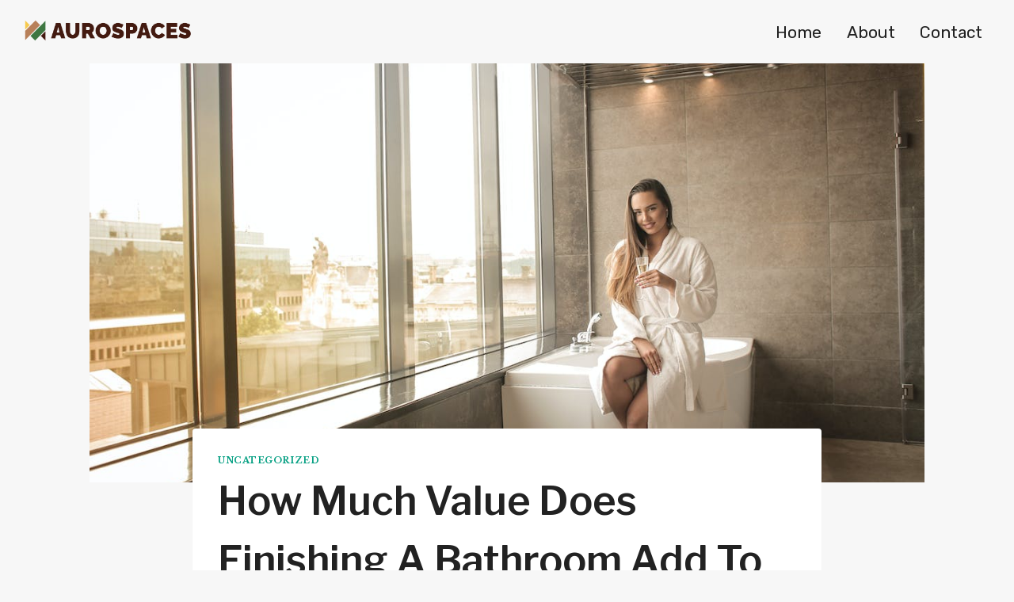

--- FILE ---
content_type: text/html; charset=UTF-8
request_url: https://aurospaces.com/2022/10/16/how-much-value-does-finishing-a-bathroom-add-to-your-home/
body_size: 18680
content:
<!doctype html>
<html lang="en-US" prefix="og: https://ogp.me/ns#" class="no-js" itemtype="https://schema.org/Blog" itemscope>
<head>
	<meta charset="UTF-8">
	<meta name="viewport" content="width=device-width, initial-scale=1, minimum-scale=1">
	
	<!-- This site is optimized with the Yoast SEO plugin v20.4 - https://yoast.com/wordpress/plugins/seo/ -->
	<title>How Much Value Does Finishing a Bathroom Add to Your Home? - Home Remodelling Blog</title>
	<link rel="canonical" href="https://aurospaces.com/2022/10/16/how-much-value-does-finishing-a-bathroom-add-to-your-home/" />
	<meta property="og:locale" content="en_US" />
	<meta property="og:type" content="article" />
	<meta property="og:title" content="How Much Value Does Finishing a Bathroom Add to Your Home? - Home Remodelling Blog" />
	<meta property="og:description" content="If you&#8217;re thinking about adding another bathroom to your home, you&#8217;ll probably be wondering what the overall costs are and how much of a return on investment you can expect. Here are some tips to keep in mind: While expensive materials can increase the value of your property, they can also decrease it. A trendy..." />
	<meta property="og:url" content="https://aurospaces.com/2022/10/16/how-much-value-does-finishing-a-bathroom-add-to-your-home/" />
	<meta property="og:site_name" content="Home Remodelling Blog" />
	<meta property="article:published_time" content="2022-10-16T02:10:00+00:00" />
	<meta property="og:image" content="https://aurospaces.com/wp-content/uploads/2022/10/much-1666318366.jpg" />
	<meta property="og:image:width" content="1200" />
	<meta property="og:image:height" content="627" />
	<meta property="og:image:type" content="image/jpeg" />
	<meta name="author" content="Jasper James" />
	<meta name="twitter:card" content="summary_large_image" />
	<meta name="twitter:label1" content="Written by" />
	<meta name="twitter:data1" content="Jasper James" />
	<meta name="twitter:label2" content="Est. reading time" />
	<meta name="twitter:data2" content="2 minutes" />
	<script type="application/ld+json" class="yoast-schema-graph">{"@context":"https://schema.org","@graph":[{"@type":"Article","@id":"https://aurospaces.com/2022/10/16/how-much-value-does-finishing-a-bathroom-add-to-your-home/#article","isPartOf":{"@id":"https://aurospaces.com/2022/10/16/how-much-value-does-finishing-a-bathroom-add-to-your-home/"},"author":{"name":"Jasper James","@id":"https://aurospaces.com/#/schema/person/039c91b7d119bcc3f6d46ea42f854822"},"headline":"How Much Value Does Finishing a Bathroom Add to Your Home?","datePublished":"2022-10-16T02:10:00+00:00","dateModified":"2022-10-16T02:10:00+00:00","mainEntityOfPage":{"@id":"https://aurospaces.com/2022/10/16/how-much-value-does-finishing-a-bathroom-add-to-your-home/"},"wordCount":473,"commentCount":0,"publisher":{"@id":"https://aurospaces.com/#organization"},"image":{"@id":"https://aurospaces.com/2022/10/16/how-much-value-does-finishing-a-bathroom-add-to-your-home/#primaryimage"},"thumbnailUrl":"https://aurospaces.com/wp-content/uploads/2022/10/much-1666318366.jpg","inLanguage":"en-US","potentialAction":[{"@type":"CommentAction","name":"Comment","target":["https://aurospaces.com/2022/10/16/how-much-value-does-finishing-a-bathroom-add-to-your-home/#respond"]}]},{"@type":"WebPage","@id":"https://aurospaces.com/2022/10/16/how-much-value-does-finishing-a-bathroom-add-to-your-home/","url":"https://aurospaces.com/2022/10/16/how-much-value-does-finishing-a-bathroom-add-to-your-home/","name":"How Much Value Does Finishing a Bathroom Add to Your Home? - Home Remodelling Blog","isPartOf":{"@id":"https://aurospaces.com/#website"},"primaryImageOfPage":{"@id":"https://aurospaces.com/2022/10/16/how-much-value-does-finishing-a-bathroom-add-to-your-home/#primaryimage"},"image":{"@id":"https://aurospaces.com/2022/10/16/how-much-value-does-finishing-a-bathroom-add-to-your-home/#primaryimage"},"thumbnailUrl":"https://aurospaces.com/wp-content/uploads/2022/10/much-1666318366.jpg","datePublished":"2022-10-16T02:10:00+00:00","dateModified":"2022-10-16T02:10:00+00:00","breadcrumb":{"@id":"https://aurospaces.com/2022/10/16/how-much-value-does-finishing-a-bathroom-add-to-your-home/#breadcrumb"},"inLanguage":"en-US","potentialAction":[{"@type":"ReadAction","target":["https://aurospaces.com/2022/10/16/how-much-value-does-finishing-a-bathroom-add-to-your-home/"]}]},{"@type":"ImageObject","inLanguage":"en-US","@id":"https://aurospaces.com/2022/10/16/how-much-value-does-finishing-a-bathroom-add-to-your-home/#primaryimage","url":"https://aurospaces.com/wp-content/uploads/2022/10/much-1666318366.jpg","contentUrl":"https://aurospaces.com/wp-content/uploads/2022/10/much-1666318366.jpg","width":1200,"height":627},{"@type":"BreadcrumbList","@id":"https://aurospaces.com/2022/10/16/how-much-value-does-finishing-a-bathroom-add-to-your-home/#breadcrumb","itemListElement":[{"@type":"ListItem","position":1,"name":"Home","item":"https://aurospaces.com/"},{"@type":"ListItem","position":2,"name":"How Much Value Does Finishing a Bathroom Add to Your Home?"}]},{"@type":"WebSite","@id":"https://aurospaces.com/#website","url":"https://aurospaces.com/","name":"Home Remodelling Blog","description":"Tips and Tricks","publisher":{"@id":"https://aurospaces.com/#organization"},"potentialAction":[{"@type":"SearchAction","target":{"@type":"EntryPoint","urlTemplate":"https://aurospaces.com/?s={search_term_string}"},"query-input":"required name=search_term_string"}],"inLanguage":"en-US"},{"@type":"Organization","@id":"https://aurospaces.com/#organization","name":"Home Remodelling Blog","url":"https://aurospaces.com/","logo":{"@type":"ImageObject","inLanguage":"en-US","@id":"https://aurospaces.com/#/schema/logo/image/","url":"https://aurospaces.com/wp-content/uploads/2022/10/logo-transparent-png.png","contentUrl":"https://aurospaces.com/wp-content/uploads/2022/10/logo-transparent-png.png","width":3999,"height":775,"caption":"Home Remodelling Blog"},"image":{"@id":"https://aurospaces.com/#/schema/logo/image/"}},{"@type":"Person","@id":"https://aurospaces.com/#/schema/person/039c91b7d119bcc3f6d46ea42f854822","name":"Jasper James","image":{"@type":"ImageObject","inLanguage":"en-US","@id":"https://aurospaces.com/#/schema/person/image/","url":"https://secure.gravatar.com/avatar/d55655f6cba79d5898b5c2916b40c8127cc3bd4ea0936063caa55f5d76e413d3?s=96&d=mm&r=g","contentUrl":"https://secure.gravatar.com/avatar/d55655f6cba79d5898b5c2916b40c8127cc3bd4ea0936063caa55f5d76e413d3?s=96&d=mm&r=g","caption":"Jasper James"},"sameAs":["https://aurospaces.com"],"url":"https://aurospaces.com/author/aurospaces_d6e72m/"}]}</script>
	<!-- / Yoast SEO plugin. -->



<!-- Search Engine Optimization by Rank Math - https://rankmath.com/ -->
<title>How Much Value Does Finishing a Bathroom Add to Your Home? - Home Remodelling Blog</title>
<meta name="description" content="Adding a bathroom can be an expensive project. The total cost of the project can run from $8,000 to $35,000, and can also include the cost of plumbing and"/>
<meta name="robots" content="index, follow, max-snippet:-1, max-video-preview:-1, max-image-preview:large"/>
<link rel="canonical" href="https://aurospaces.com/2022/10/16/how-much-value-does-finishing-a-bathroom-add-to-your-home/" />
<meta property="og:locale" content="en_US" />
<meta property="og:type" content="article" />
<meta property="og:title" content="How Much Value Does Finishing a Bathroom Add to Your Home? - Home Remodelling Blog" />
<meta property="og:description" content="Adding a bathroom can be an expensive project. The total cost of the project can run from $8,000 to $35,000, and can also include the cost of plumbing and" />
<meta property="og:url" content="https://aurospaces.com/2022/10/16/how-much-value-does-finishing-a-bathroom-add-to-your-home/" />
<meta property="og:site_name" content="Home Remodelling Blog" />
<meta property="article:section" content="Uncategorized" />
<meta property="og:image" content="https://aurospaces.com/wp-content/uploads/2022/10/much-1666318366.jpg" />
<meta property="og:image:secure_url" content="https://aurospaces.com/wp-content/uploads/2022/10/much-1666318366.jpg" />
<meta property="og:image:width" content="1200" />
<meta property="og:image:height" content="627" />
<meta property="og:image:alt" content="How Much Value Does Finishing a Bathroom Add to Your Home?" />
<meta property="og:image:type" content="image/jpeg" />
<meta property="article:published_time" content="2022-10-16T02:10:00+00:00" />
<meta name="twitter:card" content="summary_large_image" />
<meta name="twitter:title" content="How Much Value Does Finishing a Bathroom Add to Your Home? - Home Remodelling Blog" />
<meta name="twitter:description" content="Adding a bathroom can be an expensive project. The total cost of the project can run from $8,000 to $35,000, and can also include the cost of plumbing and" />
<meta name="twitter:image" content="https://aurospaces.com/wp-content/uploads/2022/10/much-1666318366.jpg" />
<meta name="twitter:label1" content="Written by" />
<meta name="twitter:data1" content="Jasper James" />
<meta name="twitter:label2" content="Time to read" />
<meta name="twitter:data2" content="2 minutes" />
<script type="application/ld+json" class="rank-math-schema">{"@context":"https://schema.org","@graph":[{"@type":["Person","Organization"],"@id":"https://aurospaces.com/#person","name":"Jasper James","logo":{"@type":"ImageObject","@id":"https://aurospaces.com/#logo","url":"https://aurospaces.com/wp-content/uploads/2022/10/logo-transparent-png.png","contentUrl":"https://aurospaces.com/wp-content/uploads/2022/10/logo-transparent-png.png","caption":"Jasper James","inLanguage":"en-US","width":"3999","height":"775"},"image":{"@type":"ImageObject","@id":"https://aurospaces.com/#logo","url":"https://aurospaces.com/wp-content/uploads/2022/10/logo-transparent-png.png","contentUrl":"https://aurospaces.com/wp-content/uploads/2022/10/logo-transparent-png.png","caption":"Jasper James","inLanguage":"en-US","width":"3999","height":"775"}},{"@type":"WebSite","@id":"https://aurospaces.com/#website","url":"https://aurospaces.com","name":"Jasper James","publisher":{"@id":"https://aurospaces.com/#person"},"inLanguage":"en-US"},{"@type":"ImageObject","@id":"https://aurospaces.com/wp-content/uploads/2022/10/much-1666318366.jpg","url":"https://aurospaces.com/wp-content/uploads/2022/10/much-1666318366.jpg","width":"1200","height":"627","inLanguage":"en-US"},{"@type":"WebPage","@id":"https://aurospaces.com/2022/10/16/how-much-value-does-finishing-a-bathroom-add-to-your-home/#webpage","url":"https://aurospaces.com/2022/10/16/how-much-value-does-finishing-a-bathroom-add-to-your-home/","name":"How Much Value Does Finishing a Bathroom Add to Your Home? - Home Remodelling Blog","datePublished":"2022-10-16T02:10:00+00:00","dateModified":"2022-10-16T02:10:00+00:00","isPartOf":{"@id":"https://aurospaces.com/#website"},"primaryImageOfPage":{"@id":"https://aurospaces.com/wp-content/uploads/2022/10/much-1666318366.jpg"},"inLanguage":"en-US"},{"@type":"Person","@id":"https://aurospaces.com/author/aurospaces_d6e72m/","name":"Jasper James","url":"https://aurospaces.com/author/aurospaces_d6e72m/","image":{"@type":"ImageObject","@id":"https://secure.gravatar.com/avatar/d55655f6cba79d5898b5c2916b40c8127cc3bd4ea0936063caa55f5d76e413d3?s=96&amp;d=mm&amp;r=g","url":"https://secure.gravatar.com/avatar/d55655f6cba79d5898b5c2916b40c8127cc3bd4ea0936063caa55f5d76e413d3?s=96&amp;d=mm&amp;r=g","caption":"Jasper James","inLanguage":"en-US"},"sameAs":["https://aurospaces.com"]},{"@type":"BlogPosting","headline":"How Much Value Does Finishing a Bathroom Add to Your Home? - Home Remodelling Blog","datePublished":"2022-10-16T02:10:00+00:00","dateModified":"2022-10-16T02:10:00+00:00","articleSection":"Uncategorized","author":{"@id":"https://aurospaces.com/author/aurospaces_d6e72m/","name":"Jasper James"},"publisher":{"@id":"https://aurospaces.com/#person"},"description":"Adding a bathroom can be an expensive project. The total cost of the project can run from $8,000 to $35,000, and can also include the cost of plumbing and","name":"How Much Value Does Finishing a Bathroom Add to Your Home? - Home Remodelling Blog","@id":"https://aurospaces.com/2022/10/16/how-much-value-does-finishing-a-bathroom-add-to-your-home/#richSnippet","isPartOf":{"@id":"https://aurospaces.com/2022/10/16/how-much-value-does-finishing-a-bathroom-add-to-your-home/#webpage"},"image":{"@id":"https://aurospaces.com/wp-content/uploads/2022/10/much-1666318366.jpg"},"inLanguage":"en-US","mainEntityOfPage":{"@id":"https://aurospaces.com/2022/10/16/how-much-value-does-finishing-a-bathroom-add-to-your-home/#webpage"}}]}</script>
<!-- /Rank Math WordPress SEO plugin -->

<link rel="alternate" type="application/rss+xml" title="Home Remodelling Blog &raquo; Feed" href="https://aurospaces.com/feed/" />
<link rel="alternate" type="application/rss+xml" title="Home Remodelling Blog &raquo; Comments Feed" href="https://aurospaces.com/comments/feed/" />
<link rel="alternate" type="text/calendar" title="Home Remodelling Blog &raquo; iCal Feed" href="https://aurospaces.com/events/?ical=1" />
			<script>document.documentElement.classList.remove( 'no-js' );</script>
			<link rel="alternate" type="application/rss+xml" title="Home Remodelling Blog &raquo; How Much Value Does Finishing a Bathroom Add to Your Home? Comments Feed" href="https://aurospaces.com/2022/10/16/how-much-value-does-finishing-a-bathroom-add-to-your-home/feed/" />
<link rel="alternate" title="oEmbed (JSON)" type="application/json+oembed" href="https://aurospaces.com/wp-json/oembed/1.0/embed?url=https%3A%2F%2Faurospaces.com%2F2022%2F10%2F16%2Fhow-much-value-does-finishing-a-bathroom-add-to-your-home%2F" />
<link rel="alternate" title="oEmbed (XML)" type="text/xml+oembed" href="https://aurospaces.com/wp-json/oembed/1.0/embed?url=https%3A%2F%2Faurospaces.com%2F2022%2F10%2F16%2Fhow-much-value-does-finishing-a-bathroom-add-to-your-home%2F&#038;format=xml" />
<style id='wp-img-auto-sizes-contain-inline-css'>
img:is([sizes=auto i],[sizes^="auto," i]){contain-intrinsic-size:3000px 1500px}
/*# sourceURL=wp-img-auto-sizes-contain-inline-css */
</style>
<style id='wp-emoji-styles-inline-css'>

	img.wp-smiley, img.emoji {
		display: inline !important;
		border: none !important;
		box-shadow: none !important;
		height: 1em !important;
		width: 1em !important;
		margin: 0 0.07em !important;
		vertical-align: -0.1em !important;
		background: none !important;
		padding: 0 !important;
	}
/*# sourceURL=wp-emoji-styles-inline-css */
</style>
<link rel='stylesheet' id='wp-block-library-css' href='https://aurospaces.com/wp-includes/css/dist/block-library/style.min.css?ver=6.9' media='all' />
<style id='global-styles-inline-css'>
:root{--wp--preset--aspect-ratio--square: 1;--wp--preset--aspect-ratio--4-3: 4/3;--wp--preset--aspect-ratio--3-4: 3/4;--wp--preset--aspect-ratio--3-2: 3/2;--wp--preset--aspect-ratio--2-3: 2/3;--wp--preset--aspect-ratio--16-9: 16/9;--wp--preset--aspect-ratio--9-16: 9/16;--wp--preset--color--black: #000000;--wp--preset--color--cyan-bluish-gray: #abb8c3;--wp--preset--color--white: #ffffff;--wp--preset--color--pale-pink: #f78da7;--wp--preset--color--vivid-red: #cf2e2e;--wp--preset--color--luminous-vivid-orange: #ff6900;--wp--preset--color--luminous-vivid-amber: #fcb900;--wp--preset--color--light-green-cyan: #7bdcb5;--wp--preset--color--vivid-green-cyan: #00d084;--wp--preset--color--pale-cyan-blue: #8ed1fc;--wp--preset--color--vivid-cyan-blue: #0693e3;--wp--preset--color--vivid-purple: #9b51e0;--wp--preset--color--theme-palette-1: #049f82;--wp--preset--color--theme-palette-2: #008f72;--wp--preset--color--theme-palette-3: #222222;--wp--preset--color--theme-palette-4: #353535;--wp--preset--color--theme-palette-5: #454545;--wp--preset--color--theme-palette-6: #676767;--wp--preset--color--theme-palette-7: #eeeeee;--wp--preset--color--theme-palette-8: #f7f7f7;--wp--preset--color--theme-palette-9: #ffffff;--wp--preset--gradient--vivid-cyan-blue-to-vivid-purple: linear-gradient(135deg,rgb(6,147,227) 0%,rgb(155,81,224) 100%);--wp--preset--gradient--light-green-cyan-to-vivid-green-cyan: linear-gradient(135deg,rgb(122,220,180) 0%,rgb(0,208,130) 100%);--wp--preset--gradient--luminous-vivid-amber-to-luminous-vivid-orange: linear-gradient(135deg,rgb(252,185,0) 0%,rgb(255,105,0) 100%);--wp--preset--gradient--luminous-vivid-orange-to-vivid-red: linear-gradient(135deg,rgb(255,105,0) 0%,rgb(207,46,46) 100%);--wp--preset--gradient--very-light-gray-to-cyan-bluish-gray: linear-gradient(135deg,rgb(238,238,238) 0%,rgb(169,184,195) 100%);--wp--preset--gradient--cool-to-warm-spectrum: linear-gradient(135deg,rgb(74,234,220) 0%,rgb(151,120,209) 20%,rgb(207,42,186) 40%,rgb(238,44,130) 60%,rgb(251,105,98) 80%,rgb(254,248,76) 100%);--wp--preset--gradient--blush-light-purple: linear-gradient(135deg,rgb(255,206,236) 0%,rgb(152,150,240) 100%);--wp--preset--gradient--blush-bordeaux: linear-gradient(135deg,rgb(254,205,165) 0%,rgb(254,45,45) 50%,rgb(107,0,62) 100%);--wp--preset--gradient--luminous-dusk: linear-gradient(135deg,rgb(255,203,112) 0%,rgb(199,81,192) 50%,rgb(65,88,208) 100%);--wp--preset--gradient--pale-ocean: linear-gradient(135deg,rgb(255,245,203) 0%,rgb(182,227,212) 50%,rgb(51,167,181) 100%);--wp--preset--gradient--electric-grass: linear-gradient(135deg,rgb(202,248,128) 0%,rgb(113,206,126) 100%);--wp--preset--gradient--midnight: linear-gradient(135deg,rgb(2,3,129) 0%,rgb(40,116,252) 100%);--wp--preset--font-size--small: 14px;--wp--preset--font-size--medium: 24px;--wp--preset--font-size--large: 32px;--wp--preset--font-size--x-large: 42px;--wp--preset--font-size--larger: 40px;--wp--preset--spacing--20: 0.44rem;--wp--preset--spacing--30: 0.67rem;--wp--preset--spacing--40: 1rem;--wp--preset--spacing--50: 1.5rem;--wp--preset--spacing--60: 2.25rem;--wp--preset--spacing--70: 3.38rem;--wp--preset--spacing--80: 5.06rem;--wp--preset--shadow--natural: 6px 6px 9px rgba(0, 0, 0, 0.2);--wp--preset--shadow--deep: 12px 12px 50px rgba(0, 0, 0, 0.4);--wp--preset--shadow--sharp: 6px 6px 0px rgba(0, 0, 0, 0.2);--wp--preset--shadow--outlined: 6px 6px 0px -3px rgb(255, 255, 255), 6px 6px rgb(0, 0, 0);--wp--preset--shadow--crisp: 6px 6px 0px rgb(0, 0, 0);}:where(.is-layout-flex){gap: 0.5em;}:where(.is-layout-grid){gap: 0.5em;}body .is-layout-flex{display: flex;}.is-layout-flex{flex-wrap: wrap;align-items: center;}.is-layout-flex > :is(*, div){margin: 0;}body .is-layout-grid{display: grid;}.is-layout-grid > :is(*, div){margin: 0;}:where(.wp-block-columns.is-layout-flex){gap: 2em;}:where(.wp-block-columns.is-layout-grid){gap: 2em;}:where(.wp-block-post-template.is-layout-flex){gap: 1.25em;}:where(.wp-block-post-template.is-layout-grid){gap: 1.25em;}.has-black-color{color: var(--wp--preset--color--black) !important;}.has-cyan-bluish-gray-color{color: var(--wp--preset--color--cyan-bluish-gray) !important;}.has-white-color{color: var(--wp--preset--color--white) !important;}.has-pale-pink-color{color: var(--wp--preset--color--pale-pink) !important;}.has-vivid-red-color{color: var(--wp--preset--color--vivid-red) !important;}.has-luminous-vivid-orange-color{color: var(--wp--preset--color--luminous-vivid-orange) !important;}.has-luminous-vivid-amber-color{color: var(--wp--preset--color--luminous-vivid-amber) !important;}.has-light-green-cyan-color{color: var(--wp--preset--color--light-green-cyan) !important;}.has-vivid-green-cyan-color{color: var(--wp--preset--color--vivid-green-cyan) !important;}.has-pale-cyan-blue-color{color: var(--wp--preset--color--pale-cyan-blue) !important;}.has-vivid-cyan-blue-color{color: var(--wp--preset--color--vivid-cyan-blue) !important;}.has-vivid-purple-color{color: var(--wp--preset--color--vivid-purple) !important;}.has-black-background-color{background-color: var(--wp--preset--color--black) !important;}.has-cyan-bluish-gray-background-color{background-color: var(--wp--preset--color--cyan-bluish-gray) !important;}.has-white-background-color{background-color: var(--wp--preset--color--white) !important;}.has-pale-pink-background-color{background-color: var(--wp--preset--color--pale-pink) !important;}.has-vivid-red-background-color{background-color: var(--wp--preset--color--vivid-red) !important;}.has-luminous-vivid-orange-background-color{background-color: var(--wp--preset--color--luminous-vivid-orange) !important;}.has-luminous-vivid-amber-background-color{background-color: var(--wp--preset--color--luminous-vivid-amber) !important;}.has-light-green-cyan-background-color{background-color: var(--wp--preset--color--light-green-cyan) !important;}.has-vivid-green-cyan-background-color{background-color: var(--wp--preset--color--vivid-green-cyan) !important;}.has-pale-cyan-blue-background-color{background-color: var(--wp--preset--color--pale-cyan-blue) !important;}.has-vivid-cyan-blue-background-color{background-color: var(--wp--preset--color--vivid-cyan-blue) !important;}.has-vivid-purple-background-color{background-color: var(--wp--preset--color--vivid-purple) !important;}.has-black-border-color{border-color: var(--wp--preset--color--black) !important;}.has-cyan-bluish-gray-border-color{border-color: var(--wp--preset--color--cyan-bluish-gray) !important;}.has-white-border-color{border-color: var(--wp--preset--color--white) !important;}.has-pale-pink-border-color{border-color: var(--wp--preset--color--pale-pink) !important;}.has-vivid-red-border-color{border-color: var(--wp--preset--color--vivid-red) !important;}.has-luminous-vivid-orange-border-color{border-color: var(--wp--preset--color--luminous-vivid-orange) !important;}.has-luminous-vivid-amber-border-color{border-color: var(--wp--preset--color--luminous-vivid-amber) !important;}.has-light-green-cyan-border-color{border-color: var(--wp--preset--color--light-green-cyan) !important;}.has-vivid-green-cyan-border-color{border-color: var(--wp--preset--color--vivid-green-cyan) !important;}.has-pale-cyan-blue-border-color{border-color: var(--wp--preset--color--pale-cyan-blue) !important;}.has-vivid-cyan-blue-border-color{border-color: var(--wp--preset--color--vivid-cyan-blue) !important;}.has-vivid-purple-border-color{border-color: var(--wp--preset--color--vivid-purple) !important;}.has-vivid-cyan-blue-to-vivid-purple-gradient-background{background: var(--wp--preset--gradient--vivid-cyan-blue-to-vivid-purple) !important;}.has-light-green-cyan-to-vivid-green-cyan-gradient-background{background: var(--wp--preset--gradient--light-green-cyan-to-vivid-green-cyan) !important;}.has-luminous-vivid-amber-to-luminous-vivid-orange-gradient-background{background: var(--wp--preset--gradient--luminous-vivid-amber-to-luminous-vivid-orange) !important;}.has-luminous-vivid-orange-to-vivid-red-gradient-background{background: var(--wp--preset--gradient--luminous-vivid-orange-to-vivid-red) !important;}.has-very-light-gray-to-cyan-bluish-gray-gradient-background{background: var(--wp--preset--gradient--very-light-gray-to-cyan-bluish-gray) !important;}.has-cool-to-warm-spectrum-gradient-background{background: var(--wp--preset--gradient--cool-to-warm-spectrum) !important;}.has-blush-light-purple-gradient-background{background: var(--wp--preset--gradient--blush-light-purple) !important;}.has-blush-bordeaux-gradient-background{background: var(--wp--preset--gradient--blush-bordeaux) !important;}.has-luminous-dusk-gradient-background{background: var(--wp--preset--gradient--luminous-dusk) !important;}.has-pale-ocean-gradient-background{background: var(--wp--preset--gradient--pale-ocean) !important;}.has-electric-grass-gradient-background{background: var(--wp--preset--gradient--electric-grass) !important;}.has-midnight-gradient-background{background: var(--wp--preset--gradient--midnight) !important;}.has-small-font-size{font-size: var(--wp--preset--font-size--small) !important;}.has-medium-font-size{font-size: var(--wp--preset--font-size--medium) !important;}.has-large-font-size{font-size: var(--wp--preset--font-size--large) !important;}.has-x-large-font-size{font-size: var(--wp--preset--font-size--x-large) !important;}
/*# sourceURL=global-styles-inline-css */
</style>

<style id='classic-theme-styles-inline-css'>
/*! This file is auto-generated */
.wp-block-button__link{color:#fff;background-color:#32373c;border-radius:9999px;box-shadow:none;text-decoration:none;padding:calc(.667em + 2px) calc(1.333em + 2px);font-size:1.125em}.wp-block-file__button{background:#32373c;color:#fff;text-decoration:none}
/*# sourceURL=/wp-includes/css/classic-themes.min.css */
</style>
<link rel='stylesheet' id='dash-legal-pages-css' href='https://aurospaces.com/wp-content/plugins/DashLegal_Lite/public/css/dash-legal-pages-public.css?ver=1.0.0' media='all' />
<link rel='stylesheet' id='kh-create-user-css' href='https://aurospaces.com/wp-content/plugins/kh_Create_User_Chris/public/css/kh-create-user-public.css?ver=1.0.0' media='all' />
<link rel='stylesheet' id='knowhalim-onpow-css' href='https://aurospaces.com/wp-content/plugins/wp_onpox_installer/public/css/knowhalim-onpow-public.css?ver=1.0.0' media='all' />
<link rel='stylesheet' id='kadence-global-css' href='https://aurospaces.com/wp-content/themes/kadence/assets/css/global.min.css?ver=1.1.30' media='all' />
<style id='kadence-global-inline-css'>
/* Kadence Base CSS */
:root{--global-palette1:#049f82;--global-palette2:#008f72;--global-palette3:#222222;--global-palette4:#353535;--global-palette5:#454545;--global-palette6:#676767;--global-palette7:#eeeeee;--global-palette8:#f7f7f7;--global-palette9:#ffffff;--global-palette9rgb:255, 255, 255;--global-palette-highlight:var(--global-palette1);--global-palette-highlight-alt:var(--global-palette2);--global-palette-highlight-alt2:var(--global-palette9);--global-palette-btn-bg:var(--global-palette1);--global-palette-btn-bg-hover:#ff8e3c;--global-palette-btn:#ffffff;--global-palette-btn-hover:#ffffff;--global-body-font-family:'Libre Baskerville', sans-serif;--global-heading-font-family:'Libre Franklin', sans-serif;--global-primary-nav-font-family:Rubik, sans-serif;--global-fallback-font:sans-serif;--global-display-fallback-font:sans-serif;--global-content-width:1290px;--global-content-narrow-width:842px;--global-content-edge-padding:1.5rem;--global-calc-content-width:calc(1290px - var(--global-content-edge-padding) - var(--global-content-edge-padding) );}.wp-site-blocks{--global-vw:calc( 100vw - ( 0.5 * var(--scrollbar-offset)));}:root .has-theme-palette-1-background-color{background-color:var(--global-palette1);}:root .has-theme-palette-1-color{color:var(--global-palette1);}:root .has-theme-palette-2-background-color{background-color:var(--global-palette2);}:root .has-theme-palette-2-color{color:var(--global-palette2);}:root .has-theme-palette-3-background-color{background-color:var(--global-palette3);}:root .has-theme-palette-3-color{color:var(--global-palette3);}:root .has-theme-palette-4-background-color{background-color:var(--global-palette4);}:root .has-theme-palette-4-color{color:var(--global-palette4);}:root .has-theme-palette-5-background-color{background-color:var(--global-palette5);}:root .has-theme-palette-5-color{color:var(--global-palette5);}:root .has-theme-palette-6-background-color{background-color:var(--global-palette6);}:root .has-theme-palette-6-color{color:var(--global-palette6);}:root .has-theme-palette-7-background-color{background-color:var(--global-palette7);}:root .has-theme-palette-7-color{color:var(--global-palette7);}:root .has-theme-palette-8-background-color{background-color:var(--global-palette8);}:root .has-theme-palette-8-color{color:var(--global-palette8);}:root .has-theme-palette-9-background-color{background-color:var(--global-palette9);}:root .has-theme-palette-9-color{color:var(--global-palette9);}:root .has-theme-palette1-background-color{background-color:var(--global-palette1);}:root .has-theme-palette1-color{color:var(--global-palette1);}:root .has-theme-palette2-background-color{background-color:var(--global-palette2);}:root .has-theme-palette2-color{color:var(--global-palette2);}:root .has-theme-palette3-background-color{background-color:var(--global-palette3);}:root .has-theme-palette3-color{color:var(--global-palette3);}:root .has-theme-palette4-background-color{background-color:var(--global-palette4);}:root .has-theme-palette4-color{color:var(--global-palette4);}:root .has-theme-palette5-background-color{background-color:var(--global-palette5);}:root .has-theme-palette5-color{color:var(--global-palette5);}:root .has-theme-palette6-background-color{background-color:var(--global-palette6);}:root .has-theme-palette6-color{color:var(--global-palette6);}:root .has-theme-palette7-background-color{background-color:var(--global-palette7);}:root .has-theme-palette7-color{color:var(--global-palette7);}:root .has-theme-palette8-background-color{background-color:var(--global-palette8);}:root .has-theme-palette8-color{color:var(--global-palette8);}:root .has-theme-palette9-background-color{background-color:var(--global-palette9);}:root .has-theme-palette9-color{color:var(--global-palette9);}body{background:var(--global-palette8);}body, input, select, optgroup, textarea{font-style:normal;font-weight:normal;font-size:16px;line-height:1.6;font-family:var(--global-body-font-family);color:var(--global-palette4);}.content-bg, body.content-style-unboxed .site{background:var(--global-palette9);}h1,h2,h3,h4,h5,h6{font-family:var(--global-heading-font-family);}h1{font-style:normal;font-weight:600;font-size:50px;line-height:1.5;text-transform:capitalize;color:var(--global-palette3);}h2{font-style:normal;font-weight:600;font-size:21px;line-height:1.5;text-transform:capitalize;color:var(--global-palette3);}h3{font-style:normal;font-weight:600;font-size:28px;line-height:1.5;text-transform:capitalize;color:var(--global-palette3);}h4{font-style:normal;font-weight:600;font-size:26px;line-height:1.5;text-transform:capitalize;color:var(--global-palette3);}h5{font-style:normal;font-weight:600;font-size:23px;line-height:1.5;text-transform:capitalize;color:var(--global-palette3);}h6{font-style:normal;font-weight:normal;font-size:21px;line-height:1.5;letter-spacing:0px;text-transform:capitalize;color:var(--global-palette6);}@media all and (max-width: 767px){h1{font-size:45px;}}.entry-hero .kadence-breadcrumbs{max-width:1290px;}.site-container, .site-header-row-layout-contained, .site-footer-row-layout-contained, .entry-hero-layout-contained, .comments-area, .alignfull > .wp-block-cover__inner-container, .alignwide > .wp-block-cover__inner-container{max-width:var(--global-content-width);}.content-width-narrow .content-container.site-container, .content-width-narrow .hero-container.site-container{max-width:var(--global-content-narrow-width);}@media all and (min-width: 1520px){.wp-site-blocks .content-container  .alignwide{margin-left:-115px;margin-right:-115px;width:unset;max-width:unset;}}@media all and (min-width: 1102px){.content-width-narrow .wp-site-blocks .content-container .alignwide{margin-left:-130px;margin-right:-130px;width:unset;max-width:unset;}}.content-style-boxed .wp-site-blocks .entry-content .alignwide{margin-left:-2rem;margin-right:-2rem;}@media all and (max-width: 1024px){.content-style-boxed .wp-site-blocks .entry-content .alignwide{margin-left:-2rem;margin-right:-2rem;}}@media all and (max-width: 767px){.content-style-boxed .wp-site-blocks .entry-content .alignwide{margin-left:-1.5rem;margin-right:-1.5rem;}}.content-area{margin-top:5rem;margin-bottom:5rem;}@media all and (max-width: 1024px){.content-area{margin-top:3rem;margin-bottom:3rem;}}@media all and (max-width: 767px){.content-area{margin-top:2rem;margin-bottom:2rem;}}.entry-content-wrap{padding:2rem;}@media all and (max-width: 1024px){.entry-content-wrap{padding:2rem;}}@media all and (max-width: 767px){.entry-content-wrap{padding:1.5rem;}}.entry.single-entry{box-shadow:0px 15px 15px -10px rgba(0,0,0,0.05);}.entry.loop-entry{box-shadow:0px 15px 15px -10px rgba(0,0,0,0.05);}.loop-entry .entry-content-wrap{padding:2rem;}@media all and (max-width: 1024px){.loop-entry .entry-content-wrap{padding:2rem;}}@media all and (max-width: 767px){.loop-entry .entry-content-wrap{padding:1.5rem;}}.primary-sidebar.widget-area .widget{margin-bottom:1.5em;color:var(--global-palette4);}.primary-sidebar.widget-area .widget-title{font-weight:700;font-size:20px;line-height:1.5;color:var(--global-palette3);}button, .button, .wp-block-button__link, input[type="button"], input[type="reset"], input[type="submit"], .fl-button, .elementor-button-wrapper .elementor-button{font-style:normal;font-weight:normal;font-size:21px;line-height:1.1;letter-spacing:0px;font-family:Rubik, sans-serif;text-transform:capitalize;border-radius:6px;padding:19px 35px 19px 35px;border:1px solid currentColor;border-color:rgba(0,0,0,0);box-shadow:0px 0px 0px -7px rgba(0,0,0,0);}.wp-block-button.is-style-outline .wp-block-button__link{padding:19px 35px 19px 35px;}button:hover, button:focus, button:active, .button:hover, .button:focus, .button:active, .wp-block-button__link:hover, .wp-block-button__link:focus, .wp-block-button__link:active, input[type="button"]:hover, input[type="button"]:focus, input[type="button"]:active, input[type="reset"]:hover, input[type="reset"]:focus, input[type="reset"]:active, input[type="submit"]:hover, input[type="submit"]:focus, input[type="submit"]:active, .elementor-button-wrapper .elementor-button:hover, .elementor-button-wrapper .elementor-button:focus, .elementor-button-wrapper .elementor-button:active{box-shadow:0px 15px 25px -7px rgba(0,0,0,0);}@media all and (max-width: 1024px){button, .button, .wp-block-button__link, input[type="button"], input[type="reset"], input[type="submit"], .fl-button, .elementor-button-wrapper .elementor-button{border-color:rgba(0,0,0,0);}}@media all and (max-width: 767px){button, .button, .wp-block-button__link, input[type="button"], input[type="reset"], input[type="submit"], .fl-button, .elementor-button-wrapper .elementor-button{border-color:rgba(0,0,0,0);}}@media all and (min-width: 1025px){.transparent-header .entry-hero .entry-hero-container-inner{padding-top:80px;}}@media all and (max-width: 1024px){.mobile-transparent-header .entry-hero .entry-hero-container-inner{padding-top:80px;}}@media all and (max-width: 767px){.mobile-transparent-header .entry-hero .entry-hero-container-inner{padding-top:80px;}}.site-middle-footer-wrap .site-footer-row-container-inner{background:var(--global-palette7);}.site-middle-footer-inner-wrap{padding-top:60px;padding-bottom:40px;grid-column-gap:100px;grid-row-gap:100px;}.site-middle-footer-inner-wrap .widget{margin-bottom:30px;}.site-middle-footer-inner-wrap .site-footer-section:not(:last-child):after{right:calc(-100px / 2);}@media all and (max-width: 1024px){.site-middle-footer-inner-wrap{padding-top:60px;padding-bottom:60px;grid-column-gap:50px;grid-row-gap:50px;}.site-middle-footer-inner-wrap .site-footer-section:not(:last-child):after{right:calc(-50px / 2);}}@media all and (max-width: 767px){.site-middle-footer-inner-wrap{padding-top:50px;padding-bottom:50px;grid-column-gap:30px;grid-row-gap:30px;}.site-middle-footer-inner-wrap .site-footer-section:not(:last-child):after{right:calc(-30px / 2);}}.site-top-footer-inner-wrap{padding-top:30px;padding-bottom:30px;grid-column-gap:30px;grid-row-gap:30px;}.site-top-footer-inner-wrap .widget{margin-bottom:30px;}.site-top-footer-inner-wrap .site-footer-section:not(:last-child):after{right:calc(-30px / 2);}.site-bottom-footer-wrap .site-footer-row-container-inner{background:var(--global-palette3);font-style:normal;color:var(--global-palette9);}.site-bottom-footer-inner-wrap{padding-top:10px;padding-bottom:10px;grid-column-gap:30px;}.site-bottom-footer-inner-wrap .widget{margin-bottom:30px;}.site-bottom-footer-inner-wrap .widget-area .widget-title{font-style:normal;color:var(--global-palette9);}.site-bottom-footer-inner-wrap .site-footer-section:not(:last-child):after{right:calc(-30px / 2);}.footer-social-wrap .footer-social-inner-wrap{font-size:1em;gap:0.4em;}.site-footer .site-footer-wrap .site-footer-section .footer-social-wrap .footer-social-inner-wrap .social-button{color:var(--global-palette1);background:rgba(0,0,0,0);border:2px none transparent;border-radius:3px;}.site-footer .site-footer-wrap .site-footer-section .footer-social-wrap .footer-social-inner-wrap .social-button:hover{color:var(--global-palette2);}#colophon .footer-navigation .footer-menu-container > ul > li > a{padding-left:calc(1.2em / 2);padding-right:calc(1.2em / 2);color:var(--global-palette7);}#colophon .footer-navigation .footer-menu-container > ul li a{font-style:normal;font-size:14px;}#colophon .footer-navigation .footer-menu-container > ul li a:hover{color:var(--global-palette-highlight);}#colophon .footer-navigation .footer-menu-container > ul li.current-menu-item > a{color:var(--global-palette3);}.entry-hero.page-hero-section .entry-header{min-height:200px;}.entry-hero.post-hero-section .entry-header{min-height:200px;}.loop-entry.type-post .entry-meta{font-style:normal;font-size:11px;}
/* Kadence Header CSS */
@media all and (max-width: 1024px){.mobile-transparent-header #masthead{position:absolute;left:0px;right:0px;z-index:100;}.kadence-scrollbar-fixer.mobile-transparent-header #masthead{right:var(--scrollbar-offset,0);}.mobile-transparent-header #masthead, .mobile-transparent-header .site-top-header-wrap .site-header-row-container-inner, .mobile-transparent-header .site-main-header-wrap .site-header-row-container-inner, .mobile-transparent-header .site-bottom-header-wrap .site-header-row-container-inner{background:transparent;}.site-header-row-tablet-layout-fullwidth, .site-header-row-tablet-layout-standard{padding:0px;}}@media all and (min-width: 1025px){.transparent-header #masthead{position:absolute;left:0px;right:0px;z-index:100;}.transparent-header.kadence-scrollbar-fixer #masthead{right:var(--scrollbar-offset,0);}.transparent-header #masthead, .transparent-header .site-top-header-wrap .site-header-row-container-inner, .transparent-header .site-main-header-wrap .site-header-row-container-inner, .transparent-header .site-bottom-header-wrap .site-header-row-container-inner{background:transparent;}}.site-branding a.brand img{max-width:225px;}.site-branding a.brand img.svg-logo-image{width:225px;}.site-branding{padding:0px 0px 0px 0px;}#masthead, #masthead .kadence-sticky-header.item-is-fixed:not(.item-at-start):not(.site-header-row-container), #masthead .kadence-sticky-header.item-is-fixed:not(.item-at-start) > .site-header-row-container-inner{background:#ffffff;}.site-main-header-inner-wrap{min-height:80px;}.site-top-header-inner-wrap{min-height:0px;}.site-bottom-header-inner-wrap{min-height:0px;}.header-navigation[class*="header-navigation-style-underline"] .header-menu-container.primary-menu-container>ul>li>a:after{width:calc( 100% - 1.5em);}.main-navigation .primary-menu-container > ul > li.menu-item > a{padding-left:calc(1.5em / 2);padding-right:calc(1.5em / 2);padding-top:0.6em;padding-bottom:0.6em;color:var(--global-palette3);}.main-navigation .primary-menu-container > ul > li.menu-item > .dropdown-nav-special-toggle{right:calc(1.5em / 2);}.main-navigation .primary-menu-container > ul li.menu-item > a{font-style:normal;font-weight:normal;font-size:21px;letter-spacing:0px;font-family:var(--global-primary-nav-font-family);text-transform:capitalize;}.main-navigation .primary-menu-container > ul > li.menu-item > a:hover{color:var(--global-palette-highlight);}.main-navigation .primary-menu-container > ul > li.menu-item.current-menu-item > a{color:var(--global-palette1);}.header-navigation[class*="header-navigation-style-underline"] .header-menu-container.secondary-menu-container>ul>li>a:after{width:calc( 100% - 1.2em);}.secondary-navigation .secondary-menu-container > ul > li.menu-item > a{padding-left:calc(1.2em / 2);padding-right:calc(1.2em / 2);padding-top:0.6em;padding-bottom:0.6em;color:var(--global-palette5);}.secondary-navigation .primary-menu-container > ul > li.menu-item > .dropdown-nav-special-toggle{right:calc(1.2em / 2);}.secondary-navigation .secondary-menu-container > ul > li.menu-item > a:hover{color:var(--global-palette-highlight);}.secondary-navigation .secondary-menu-container > ul > li.menu-item.current-menu-item > a{color:var(--global-palette3);}.header-navigation .header-menu-container ul ul.sub-menu, .header-navigation .header-menu-container ul ul.submenu{background:var(--global-palette9);box-shadow:5px 5px 40px 0px rgba(0,0,0,0.05);}.header-navigation .header-menu-container ul ul li.menu-item, .header-menu-container ul.menu > li.kadence-menu-mega-enabled > ul > li.menu-item > a{border-bottom:1px solid #eeeeee;}.header-navigation .header-menu-container ul ul li.menu-item > a{width:200px;padding-top:1em;padding-bottom:1em;color:var(--global-palette3);font-style:normal;font-size:17px;line-height:1.2;}.header-navigation .header-menu-container ul ul li.menu-item > a:hover{color:var(--global-palette9);background:var(--global-palette1);}.header-navigation .header-menu-container ul ul li.menu-item.current-menu-item > a{color:var(--global-palette9);background:var(--global-palette1);}.mobile-toggle-open-container .menu-toggle-open{color:var(--global-palette3);padding:0.4em 0.6em 0.4em 0.6em;font-size:14px;}.mobile-toggle-open-container .menu-toggle-open.menu-toggle-style-bordered{border:1px solid currentColor;}.mobile-toggle-open-container .menu-toggle-open .menu-toggle-icon{font-size:30px;}.mobile-toggle-open-container .menu-toggle-open:hover, .mobile-toggle-open-container .menu-toggle-open:focus{color:var(--global-palette-highlight);}.mobile-navigation ul li{font-style:normal;font-weight:500;font-size:20px;line-height:1.2;font-family:Inter, sans-serif;}.mobile-navigation ul li a{padding-top:1em;padding-bottom:1em;}.mobile-navigation ul li > a, .mobile-navigation ul li.menu-item-has-children > .drawer-nav-drop-wrap{color:var(--global-palette8);}.mobile-navigation ul li.current-menu-item > a, .mobile-navigation ul li.current-menu-item.menu-item-has-children > .drawer-nav-drop-wrap{color:var(--global-palette-highlight);}.mobile-navigation ul li.menu-item-has-children .drawer-nav-drop-wrap, .mobile-navigation ul li:not(.menu-item-has-children) a{border-bottom:1px solid rgba(255,255,255,0.1);}.mobile-navigation:not(.drawer-navigation-parent-toggle-true) ul li.menu-item-has-children .drawer-nav-drop-wrap button{border-left:1px solid rgba(255,255,255,0.1);}#mobile-drawer .drawer-inner, #mobile-drawer.popup-drawer-layout-fullwidth.popup-drawer-animation-slice .pop-portion-bg, #mobile-drawer.popup-drawer-layout-fullwidth.popup-drawer-animation-slice.pop-animated.show-drawer .drawer-inner{background:var(--global-palette3);}#mobile-drawer .drawer-header .drawer-toggle{padding:0.6em 0.15em 0.6em 0.15em;font-size:24px;}#main-header .header-button{font-style:normal;margin:0px 0px 0px 20px;border-radius:1px 1px 1px 1px;color:var(--global-palette3);background:rgba(0,0,0,0);border:2px none currentColor;box-shadow:0px 0px 0px -7px rgba(0,0,0,0);}#main-header .header-button.button-size-custom{padding:0px 0px 0px 0px;}#main-header .header-button:hover{color:var(--global-palette1);box-shadow:0px 15px 25px -7px rgba(0,0,0,0);}.header-social-wrap .header-social-inner-wrap{font-size:1em;gap:0.3em;}.header-social-wrap .header-social-inner-wrap .social-button{border:2px none transparent;border-radius:3px;}.header-mobile-social-wrap .header-mobile-social-inner-wrap{font-size:1em;gap:0.3em;}.header-mobile-social-wrap .header-mobile-social-inner-wrap .social-button{border:2px none transparent;border-radius:3px;}.search-toggle-open-container .search-toggle-open{color:var(--global-palette5);}.search-toggle-open-container .search-toggle-open.search-toggle-style-bordered{border:1px solid currentColor;}.search-toggle-open-container .search-toggle-open .search-toggle-icon{font-size:1em;}.search-toggle-open-container .search-toggle-open:hover, .search-toggle-open-container .search-toggle-open:focus{color:var(--global-palette-highlight);}#search-drawer .drawer-inner{background:rgba(9, 12, 16, 0.97);}.mobile-header-button-wrap .mobile-header-button-inner-wrap .mobile-header-button{border:2px none transparent;box-shadow:0px 0px 0px -7px rgba(0,0,0,0);}.mobile-header-button-wrap .mobile-header-button-inner-wrap .mobile-header-button:hover{box-shadow:0px 15px 25px -7px rgba(0,0,0,0.1);}
/* Kadence Events CSS */
:root{--tec-color-background-events:var(--global-palette9);--tec-color-text-event-date:var(--global-palette3);--tec-color-text-event-title:var(--global-palette3);--tec-color-text-events-title:var(--global-palette3);--tec-color-background-view-selector-list-item-hover:var(--global-palette7);--tec-color-background-secondary:var(--global-palette7);--tec-color-link-primary:var(--global-palette3);--tec-color-icon-active:var(--global-palette3);--tec-color-day-marker-month:var(--global-palette4);--tec-color-border-active-month-grid-hover:var(--global-palette5);--tec-color-accent-primary:var(--global-palette1);--tec-color-border-default:var(--global-gray-400);}
/*# sourceURL=kadence-global-inline-css */
</style>
<link rel='stylesheet' id='kadence-header-css' href='https://aurospaces.com/wp-content/themes/kadence/assets/css/header.min.css?ver=1.1.30' media='all' />
<link rel='stylesheet' id='kadence-content-css' href='https://aurospaces.com/wp-content/themes/kadence/assets/css/content.min.css?ver=1.1.30' media='all' />
<link rel='stylesheet' id='kadence-comments-css' href='https://aurospaces.com/wp-content/themes/kadence/assets/css/comments.min.css?ver=1.1.30' media='all' />
<link rel='stylesheet' id='kadence-related-posts-css' href='https://aurospaces.com/wp-content/themes/kadence/assets/css/related-posts.min.css?ver=1.1.30' media='all' />
<link rel='stylesheet' id='kadence-splide-css' href='https://aurospaces.com/wp-content/themes/kadence/assets/css/kadence-splide.min.css?ver=1.1.30' media='all' />
<link rel='stylesheet' id='kadence-footer-css' href='https://aurospaces.com/wp-content/themes/kadence/assets/css/footer.min.css?ver=1.1.30' media='all' />
<link rel='stylesheet' id='kadence-tribe-css' href='https://aurospaces.com/wp-content/themes/kadence/assets/css/tribe-events.min.css?ver=1.1.30' media='all' />
<style id='kadence-blocks-global-variables-inline-css'>
:root {--global-kb-font-size-sm:clamp(0.8rem, 0.73rem + 0.217vw, 0.9rem);--global-kb-font-size-md:clamp(1.1rem, 0.995rem + 0.326vw, 1.25rem);--global-kb-font-size-lg:clamp(1.75rem, 1.576rem + 0.543vw, 2rem);--global-kb-font-size-xl:clamp(2.25rem, 1.728rem + 1.63vw, 3rem);--global-kb-font-size-xxl:clamp(2.5rem, 1.456rem + 3.26vw, 4rem);--global-kb-font-size-xxxl:clamp(2.75rem, 0.489rem + 7.065vw, 6rem);}
/*# sourceURL=kadence-blocks-global-variables-inline-css */
</style>
<script src="https://aurospaces.com/wp-includes/js/jquery/jquery.min.js?ver=3.7.1" id="jquery-core-js"></script>
<script src="https://aurospaces.com/wp-includes/js/jquery/jquery-migrate.min.js?ver=3.4.1" id="jquery-migrate-js"></script>
<script src="https://aurospaces.com/wp-content/plugins/DashLegal_Lite/public/js/dash-legal-pages-public.js?ver=1.0.0" id="dash-legal-pages-js"></script>
<script src="https://aurospaces.com/wp-content/plugins/kh_Create_User_Chris/public/js/kh-create-user-public.js?ver=1.0.0" id="kh-create-user-js"></script>
<script src="https://aurospaces.com/wp-content/plugins/wp_onpox_installer/public/js/knowhalim-onpow-public.js?ver=1.0.0" id="knowhalim-onpow-js"></script>
<link rel="https://api.w.org/" href="https://aurospaces.com/wp-json/" /><link rel="alternate" title="JSON" type="application/json" href="https://aurospaces.com/wp-json/wp/v2/posts/627" /><link rel="EditURI" type="application/rsd+xml" title="RSD" href="https://aurospaces.com/xmlrpc.php?rsd" />
<meta name="generator" content="WordPress 6.9" />
<link rel='shortlink' href='https://aurospaces.com/?p=627' />
<!-- Bidvertiser2075360 -->

<!-- Google tag (gtag.js) -->
<script async src="https://www.googletagmanager.com/gtag/js?id=G-89KDWE4C8Y"></script>
<script>
  window.dataLayer = window.dataLayer || [];
  function gtag(){dataLayer.push(arguments);}
  gtag('js', new Date());

  gtag('config', 'G-89KDWE4C8Y');
</script>

<script async src="https://pagead2.googlesyndication.com/pagead/js/adsbygoogle.js?client=ca-pub-1043426406035728"
     crossorigin="anonymous"></script><!-- Pixel Code for https://onpox.com/app/ -->
<script defer src="https://onpox.com/app/pixel/4zv9mgaluz1agydaksf0oxn7no0xukjv"></script>
<!-- END Pixel Code --><meta name="tec-api-version" content="v1"><meta name="tec-api-origin" content="https://aurospaces.com"><link rel="alternate" href="https://aurospaces.com/wp-json/tribe/events/v1/" /><link rel="pingback" href="https://aurospaces.com/xmlrpc.php"><link rel='stylesheet' id='kadence-fonts-css' href='https://fonts.googleapis.com/css?family=Libre%20Baskerville:regular,700,600%7CLibre%20Franklin:600,regular%7CRubik:regular%7CInter:500&#038;display=swap' media='all' />
</head>

<body class="wp-singular post-template-default single single-post postid-627 single-format-standard wp-custom-logo wp-embed-responsive wp-theme-kadence tribe-no-js footer-on-bottom animate-body-popup hide-focus-outline link-style-standard content-title-style-normal content-width-narrow content-style-boxed content-vertical-padding-show transparent-header mobile-transparent-header">
<div id="wrapper" class="site wp-site-blocks">
			<a class="skip-link screen-reader-text scroll-ignore" href="#main">Skip to content</a>
		<header id="masthead" class="site-header" role="banner" itemtype="https://schema.org/WPHeader" itemscope>
	<div id="main-header" class="site-header-wrap">
		<div class="site-header-inner-wrap">
			<div class="site-header-upper-wrap">
				<div class="site-header-upper-inner-wrap">
					<div class="site-main-header-wrap site-header-row-container site-header-focus-item site-header-row-layout-standard" data-section="kadence_customizer_header_main">
	<div class="site-header-row-container-inner">
				<div class="site-container">
			<div class="site-main-header-inner-wrap site-header-row site-header-row-has-sides site-header-row-no-center">
									<div class="site-header-main-section-left site-header-section site-header-section-left">
						<div class="site-header-item site-header-focus-item" data-section="title_tagline">
	<div class="site-branding branding-layout-standard site-brand-logo-only"><a class="brand has-logo-image" href="https://aurospaces.com/" rel="home" aria-label="Home Remodelling Blog"><img width="3999" height="775" src="https://aurospaces.com/wp-content/uploads/2022/10/logo-transparent-png.png" class="custom-logo" alt="Home Remodelling Blog" decoding="async" fetchpriority="high" srcset="https://aurospaces.com/wp-content/uploads/2022/10/logo-transparent-png.png 3999w, https://aurospaces.com/wp-content/uploads/2022/10/logo-transparent-png-300x58.png 300w, https://aurospaces.com/wp-content/uploads/2022/10/logo-transparent-png-1024x198.png 1024w, https://aurospaces.com/wp-content/uploads/2022/10/logo-transparent-png-768x149.png 768w, https://aurospaces.com/wp-content/uploads/2022/10/logo-transparent-png-1536x298.png 1536w, https://aurospaces.com/wp-content/uploads/2022/10/logo-transparent-png-2048x397.png 2048w" sizes="(max-width: 3999px) 100vw, 3999px" /></a></div></div><!-- data-section="title_tagline" -->
					</div>
																	<div class="site-header-main-section-right site-header-section site-header-section-right">
						<div class="site-header-item site-header-focus-item site-header-item-main-navigation header-navigation-layout-stretch-false header-navigation-layout-fill-stretch-false" data-section="kadence_customizer_primary_navigation">
		<nav id="site-navigation" class="main-navigation header-navigation nav--toggle-sub header-navigation-style-standard header-navigation-dropdown-animation-none" role="navigation" aria-label="Primary Navigation">
				<div class="primary-menu-container header-menu-container">
			<ul id="primary-menu" class="menu"><li id="menu-item-789" class="menu-item menu-item-type-custom menu-item-object-custom menu-item-home menu-item-789"><a href="https://aurospaces.com/">Home</a></li>
<li id="menu-item-559" class="menu-item menu-item-type-post_type menu-item-object-page menu-item-559"><a href="https://aurospaces.com/about/">About</a></li>
<li id="menu-item-564" class="menu-item menu-item-type-post_type menu-item-object-page menu-item-564"><a href="https://aurospaces.com/contact-2/">Contact</a></li>
</ul>		</div>
	</nav><!-- #site-navigation -->
	</div><!-- data-section="primary_navigation" -->
					</div>
							</div>
		</div>
	</div>
</div>
				</div>
			</div>
					</div>
	</div>
	
<div id="mobile-header" class="site-mobile-header-wrap">
	<div class="site-header-inner-wrap">
		<div class="site-header-upper-wrap">
			<div class="site-header-upper-inner-wrap">
			<div class="site-main-header-wrap site-header-focus-item site-header-row-layout-standard site-header-row-tablet-layout-default site-header-row-mobile-layout-default ">
	<div class="site-header-row-container-inner">
		<div class="site-container">
			<div class="site-main-header-inner-wrap site-header-row site-header-row-has-sides site-header-row-no-center">
									<div class="site-header-main-section-left site-header-section site-header-section-left">
						<div class="site-header-item site-header-focus-item" data-section="title_tagline">
	<div class="site-branding mobile-site-branding branding-layout-standard branding-tablet-layout-inherit site-brand-logo-only branding-mobile-layout-inherit"><a class="brand has-logo-image" href="https://aurospaces.com/" rel="home" aria-label="Home Remodelling Blog"><img width="3999" height="775" src="https://aurospaces.com/wp-content/uploads/2022/10/logo-transparent-png.png" class="custom-logo" alt="Home Remodelling Blog" decoding="async" srcset="https://aurospaces.com/wp-content/uploads/2022/10/logo-transparent-png.png 3999w, https://aurospaces.com/wp-content/uploads/2022/10/logo-transparent-png-300x58.png 300w, https://aurospaces.com/wp-content/uploads/2022/10/logo-transparent-png-1024x198.png 1024w, https://aurospaces.com/wp-content/uploads/2022/10/logo-transparent-png-768x149.png 768w, https://aurospaces.com/wp-content/uploads/2022/10/logo-transparent-png-1536x298.png 1536w, https://aurospaces.com/wp-content/uploads/2022/10/logo-transparent-png-2048x397.png 2048w" sizes="(max-width: 3999px) 100vw, 3999px" /></a></div></div><!-- data-section="title_tagline" -->
					</div>
																	<div class="site-header-main-section-right site-header-section site-header-section-right">
						<div class="site-header-item site-header-focus-item site-header-item-navgation-popup-toggle" data-section="kadence_customizer_mobile_trigger">
		<div class="mobile-toggle-open-container">
						<button id="mobile-toggle" class="menu-toggle-open drawer-toggle menu-toggle-style-default" aria-label="Open menu" data-toggle-target="#mobile-drawer" data-toggle-body-class="showing-popup-drawer-from-right" aria-expanded="false" data-set-focus=".menu-toggle-close"
					>
						<span class="menu-toggle-icon"><span class="kadence-svg-iconset"><svg aria-hidden="true" class="kadence-svg-icon kadence-menu-svg" fill="currentColor" version="1.1" xmlns="http://www.w3.org/2000/svg" width="24" height="24" viewBox="0 0 24 24"><title>Toggle Menu</title><path d="M3 13h18c0.552 0 1-0.448 1-1s-0.448-1-1-1h-18c-0.552 0-1 0.448-1 1s0.448 1 1 1zM3 7h18c0.552 0 1-0.448 1-1s-0.448-1-1-1h-18c-0.552 0-1 0.448-1 1s0.448 1 1 1zM3 19h18c0.552 0 1-0.448 1-1s-0.448-1-1-1h-18c-0.552 0-1 0.448-1 1s0.448 1 1 1z"></path>
				</svg></span></span>
		</button>
	</div>
	</div><!-- data-section="mobile_trigger" -->
					</div>
							</div>
		</div>
	</div>
</div>
			</div>
		</div>
			</div>
</div>
</header><!-- #masthead -->

	<div id="inner-wrap" class="wrap hfeed kt-clear">
		<div id="primary" class="content-area">
	<div class="content-container site-container">
		<main id="main" class="site-main" role="main">
						<div class="content-wrap">
					<div class="post-thumbnail article-post-thumbnail kadence-thumbnail-position-behind alignwide kadence-thumbnail-ratio-2-3">
		<div class="post-thumbnail-inner">
			<img width="1200" height="627" src="https://aurospaces.com/wp-content/uploads/2022/10/much-1666318366.jpg" class="post-top-featured wp-post-image" alt="" decoding="async" srcset="https://aurospaces.com/wp-content/uploads/2022/10/much-1666318366.jpg 1200w, https://aurospaces.com/wp-content/uploads/2022/10/much-1666318366-300x157.jpg 300w, https://aurospaces.com/wp-content/uploads/2022/10/much-1666318366-1024x535.jpg 1024w, https://aurospaces.com/wp-content/uploads/2022/10/much-1666318366-768x401.jpg 768w" sizes="(max-width: 1200px) 100vw, 1200px" />		</div>
	</div><!-- .post-thumbnail -->
			<article id="post-627" class="entry content-bg single-entry post-627 post type-post status-publish format-standard has-post-thumbnail hentry category-uncategorized">
	<div class="entry-content-wrap">
		<header class="entry-header post-title title-align-inherit title-tablet-align-inherit title-mobile-align-inherit">
			<div class="entry-taxonomies">
			<span class="category-links term-links category-style-normal">
				<a href="https://aurospaces.com/category/uncategorized/" rel="tag">Uncategorized</a>			</span>
		</div><!-- .entry-taxonomies -->
		<h1 class="entry-title">How Much Value Does Finishing a Bathroom Add to Your Home?</h1><div class="entry-meta entry-meta-divider-dot">
	<span class="posted-by"><span class="meta-label">By</span><span class="author vcard"><a class="url fn n" href="https://aurospaces.com">Jasper James</a></span></span>					<span class="posted-on">
						<time class="entry-date published updated" datetime="2022-10-16T02:10:00+00:00">October 16, 2022</time>					</span>
					</div><!-- .entry-meta -->
</header><!-- .entry-header -->

<div class="entry-content single-content">
	<p>If you&#8217;re thinking about adding another bathroom to your home, you&#8217;ll probably be wondering what the overall costs are and how much of a return on investment you can expect. Here are some tips to keep in mind: While expensive materials can increase the value of your property, they can also decrease it. A trendy color or overly personal touch can also detract from the overall look. On the other hand, popular stone materials can increase the value of a bathroom.<br />
Adding a bathroom to your home</p>
<p>Adding a bathroom to your home can improve the appeal of your property. While adding a bathroom is not a cheap undertaking, the investment will help you increase the value of your home. Depending on the size and quality of materials used, it could increase the resale value of your property by as much as 60%. Adding a heated floor can also boost the value of your bathroom. Depending on your local real estate market, the investment could bring anywhere from $1-2,000 back on the purchase.<br />
Cost of adding a bathroom</p>
<p>The cost of finishing a bathroom can range significantly depending on your location and the complexity of the project. You should expect to pay more if you want to move plumbing or expand the space, and you can save money by using cheaper materials and doing some work yourself. The cost will also depend on the materials you choose and whether you&#8217;re using natural or engineered stone.<br />
Return on investment of adding a bathroom</p>
<p>Adding a bathroom to your home increases the resale value of the home. While adding a full bath will add about a fifth to the value of a home, a half bath will only add about a tenth of the additional value. Although there are no guarantees that your bathroom will bring you a 100 percent ROI, it is still a worthwhile investment. The following remodeling tips can help you maximize your return on investment.<br />
Freestanding bathtubs return 60-80% of their value during resale</p>
<p>Depending on the size, quality, and materials, freestanding bathtubs can bring 60-80% of their value back to the home during resale. In addition to improving the resale value, freestanding bathtubs can make a home appear larger and more modern, which is why they are so popular. However, the return on investment may be small, especially for small bathrooms.<br />
Cost of adding storage space to a bathroom</p>
<p>Adding a bathroom can be an expensive project. The total cost of the project can run from $8,000 to $35,000, and can also include the cost of plumbing and electrical work. In addition, you&#8217;ll need to get a permit, which can cost anywhere from $200 to $500. The permit is necessary so that the work meets building codes and can be inspected.</p>
</div><!-- .entry-content -->
<footer class="entry-footer">
	</footer><!-- .entry-footer -->
	</div>
</article><!-- #post-627 -->


	<nav class="navigation post-navigation" aria-label="Posts">
		<h2 class="screen-reader-text">Post navigation</h2>
		<div class="nav-links"><div class="nav-previous"><a href="https://aurospaces.com/2022/10/15/what-adds-most-value-to-a-bathroom-2/" rel="prev"><div class="post-navigation-sub"><small><span class="kadence-svg-iconset svg-baseline"><svg aria-hidden="true" class="kadence-svg-icon kadence-arrow-left-alt-svg" fill="currentColor" version="1.1" xmlns="http://www.w3.org/2000/svg" width="29" height="28" viewBox="0 0 29 28"><title>Previous</title><path d="M28 12.5v3c0 0.281-0.219 0.5-0.5 0.5h-19.5v3.5c0 0.203-0.109 0.375-0.297 0.453s-0.391 0.047-0.547-0.078l-6-5.469c-0.094-0.094-0.156-0.219-0.156-0.359v0c0-0.141 0.063-0.281 0.156-0.375l6-5.531c0.156-0.141 0.359-0.172 0.547-0.094 0.172 0.078 0.297 0.25 0.297 0.453v3.5h19.5c0.281 0 0.5 0.219 0.5 0.5z"></path>
				</svg></span>Previous</small></div>What Adds Most Value to a Bathroom?</a></div><div class="nav-next"><a href="https://aurospaces.com/2022/10/16/are-bathroom-renovations-tax-deductible/" rel="next"><div class="post-navigation-sub"><small>Next<span class="kadence-svg-iconset svg-baseline"><svg aria-hidden="true" class="kadence-svg-icon kadence-arrow-right-alt-svg" fill="currentColor" version="1.1" xmlns="http://www.w3.org/2000/svg" width="27" height="28" viewBox="0 0 27 28"><title>Continue</title><path d="M27 13.953c0 0.141-0.063 0.281-0.156 0.375l-6 5.531c-0.156 0.141-0.359 0.172-0.547 0.094-0.172-0.078-0.297-0.25-0.297-0.453v-3.5h-19.5c-0.281 0-0.5-0.219-0.5-0.5v-3c0-0.281 0.219-0.5 0.5-0.5h19.5v-3.5c0-0.203 0.109-0.375 0.297-0.453s0.391-0.047 0.547 0.078l6 5.469c0.094 0.094 0.156 0.219 0.156 0.359v0z"></path>
				</svg></span></small></div>Are Bathroom Renovations Tax Deductible?</a></div></div>
	</nav>		<div class="entry-related alignfull entry-related-style-wide">
			<div class="entry-related-inner content-container site-container">
				<div class="entry-related-inner-content alignwide">
					<h2 class="entry-related-title">Similar Posts</h2>					<div class="entry-related-carousel kadence-slide-init splide" data-columns-xxl="3" data-columns-xl="3" data-columns-md="3" data-columns-sm="2" data-columns-xs="2" data-columns-ss="1" data-slider-anim-speed="400" data-slider-scroll="1" data-slider-dots="true" data-slider-arrows="true" data-slider-hover-pause="false" data-slider-auto="false" data-slider-speed="7000" data-slider-gutter="40" data-slider-loop="true" data-slider-next-label="Next" data-slider-slide-label="Posts" data-slider-prev-label="Previous">
						<div class="splide__track">
							<div class="splide__list grid-cols grid-sm-col-2 grid-lg-col-3">
								<div class="carousel-item splide__slide">
<article class="entry content-bg loop-entry post-637 post type-post status-publish format-standard has-post-thumbnail hentry category-uncategorized">
			<a class="post-thumbnail kadence-thumbnail-ratio-4-3" href="https://aurospaces.com/2022/10/19/three-basic-factors-to-consider-before-starting-a-remodeling-project/">
			<div class="post-thumbnail-inner">
				<img width="768" height="401" src="https://aurospaces.com/wp-content/uploads/2022/10/three-1666318377-768x401.jpg" class="attachment-medium_large size-medium_large wp-post-image" alt="Three Basic Factors to Consider Before Starting a Remodeling Project" decoding="async" srcset="https://aurospaces.com/wp-content/uploads/2022/10/three-1666318377-768x401.jpg 768w, https://aurospaces.com/wp-content/uploads/2022/10/three-1666318377-300x157.jpg 300w, https://aurospaces.com/wp-content/uploads/2022/10/three-1666318377-1024x535.jpg 1024w, https://aurospaces.com/wp-content/uploads/2022/10/three-1666318377.jpg 1200w" sizes="(max-width: 768px) 100vw, 768px" />			</div>
		</a><!-- .post-thumbnail -->
			<div class="entry-content-wrap">
		<header class="entry-header">

	<h3 class="entry-title"><a href="https://aurospaces.com/2022/10/19/three-basic-factors-to-consider-before-starting-a-remodeling-project/" rel="bookmark">Three Basic Factors to Consider Before Starting a Remodeling Project</a></h3><div class="entry-meta entry-meta-divider-dot">
	<span class="posted-by"><span class="meta-label">By</span><span class="author vcard"><a class="url fn n" href="https://aurospaces.com">Jasper James</a></span></span>					<span class="posted-on">
						<time class="entry-date published updated" datetime="2022-10-19T10:10:00+00:00">October 19, 2022</time>					</span>
					</div><!-- .entry-meta -->
</header><!-- .entry-header -->
	<div class="entry-summary">
		<p>When it comes to hiring a contractor for a home improvement project, you&#8217;ve got several options. You can choose to renovate an old home, update a new one, or add features and amenities that you want. However, there are some things to keep in mind to ensure a successful project. These include your budget, design,&#8230;</p>
	</div><!-- .entry-summary -->
	<footer class="entry-footer">
		<div class="entry-actions">
		<p class="more-link-wrap">
			<a href="https://aurospaces.com/2022/10/19/three-basic-factors-to-consider-before-starting-a-remodeling-project/" class="post-more-link">
				Read More<span class="screen-reader-text"> Three Basic Factors to Consider Before Starting a Remodeling Project</span><span class="kadence-svg-iconset svg-baseline"><svg aria-hidden="true" class="kadence-svg-icon kadence-arrow-right-alt-svg" fill="currentColor" version="1.1" xmlns="http://www.w3.org/2000/svg" width="27" height="28" viewBox="0 0 27 28"><title>Continue</title><path d="M27 13.953c0 0.141-0.063 0.281-0.156 0.375l-6 5.531c-0.156 0.141-0.359 0.172-0.547 0.094-0.172-0.078-0.297-0.25-0.297-0.453v-3.5h-19.5c-0.281 0-0.5-0.219-0.5-0.5v-3c0-0.281 0.219-0.5 0.5-0.5h19.5v-3.5c0-0.203 0.109-0.375 0.297-0.453s0.391-0.047 0.547 0.078l6 5.469c0.094 0.094 0.156 0.219 0.156 0.359v0z"></path>
				</svg></span>			</a>
		</p>
	</div><!-- .entry-actions -->
	</footer><!-- .entry-footer -->
	</div>
</article>
</div><div class="carousel-item splide__slide">
<article class="entry content-bg loop-entry post-714 post type-post status-publish format-standard has-post-thumbnail hentry category-uncategorized">
			<a class="post-thumbnail kadence-thumbnail-ratio-4-3" href="https://aurospaces.com/2022/10/18/are-bathroom-remodels-worth-it/">
			<div class="post-thumbnail-inner">
				<img width="768" height="401" src="https://aurospaces.com/wp-content/uploads/2022/10/bathroom-1666318497-768x401.jpg" class="attachment-medium_large size-medium_large wp-post-image" alt="Are Bathroom Remodels Worth It?" decoding="async" srcset="https://aurospaces.com/wp-content/uploads/2022/10/bathroom-1666318497-768x401.jpg 768w, https://aurospaces.com/wp-content/uploads/2022/10/bathroom-1666318497-300x157.jpg 300w, https://aurospaces.com/wp-content/uploads/2022/10/bathroom-1666318497-1024x535.jpg 1024w, https://aurospaces.com/wp-content/uploads/2022/10/bathroom-1666318497.jpg 1200w" sizes="(max-width: 768px) 100vw, 768px" />			</div>
		</a><!-- .post-thumbnail -->
			<div class="entry-content-wrap">
		<header class="entry-header">

	<h3 class="entry-title"><a href="https://aurospaces.com/2022/10/18/are-bathroom-remodels-worth-it/" rel="bookmark">Are Bathroom Remodels Worth It?</a></h3><div class="entry-meta entry-meta-divider-dot">
	<span class="posted-by"><span class="meta-label">By</span><span class="author vcard"><a class="url fn n" href="https://aurospaces.com">Jasper James</a></span></span>					<span class="posted-on">
						<time class="entry-date published updated" datetime="2022-10-18T20:10:00+00:00">October 18, 2022</time>					</span>
					</div><!-- .entry-meta -->
</header><!-- .entry-header -->
	<div class="entry-summary">
		<p>A bathroom remodel may seem expensive, but it won&#8217;t solve every problem in the room. In addition, home improvement stores and contractors can try to sell you higher grade materials and services, which will ultimately add to the cost. Before you make a decision, consider the square footage, materials, and location of your bathroom. Cost&#8230;</p>
	</div><!-- .entry-summary -->
	<footer class="entry-footer">
		<div class="entry-actions">
		<p class="more-link-wrap">
			<a href="https://aurospaces.com/2022/10/18/are-bathroom-remodels-worth-it/" class="post-more-link">
				Read More<span class="screen-reader-text"> Are Bathroom Remodels Worth It?</span><span class="kadence-svg-iconset svg-baseline"><svg aria-hidden="true" class="kadence-svg-icon kadence-arrow-right-alt-svg" fill="currentColor" version="1.1" xmlns="http://www.w3.org/2000/svg" width="27" height="28" viewBox="0 0 27 28"><title>Continue</title><path d="M27 13.953c0 0.141-0.063 0.281-0.156 0.375l-6 5.531c-0.156 0.141-0.359 0.172-0.547 0.094-0.172-0.078-0.297-0.25-0.297-0.453v-3.5h-19.5c-0.281 0-0.5-0.219-0.5-0.5v-3c0-0.281 0.219-0.5 0.5-0.5h19.5v-3.5c0-0.203 0.109-0.375 0.297-0.453s0.391-0.047 0.547 0.078l6 5.469c0.094 0.094 0.156 0.219 0.156 0.359v0z"></path>
				</svg></span>			</a>
		</p>
	</div><!-- .entry-actions -->
	</footer><!-- .entry-footer -->
	</div>
</article>
</div><div class="carousel-item splide__slide">
<article class="entry content-bg loop-entry post-661 post type-post status-publish format-standard has-post-thumbnail hentry category-uncategorized">
			<a class="post-thumbnail kadence-thumbnail-ratio-4-3" href="https://aurospaces.com/2022/10/08/how-much-value-does-a-bathroom-remodel-add-2/">
			<div class="post-thumbnail-inner">
				<img width="768" height="401" src="https://aurospaces.com/wp-content/uploads/2022/10/much-1666318400-1-768x401.jpg" class="attachment-medium_large size-medium_large wp-post-image" alt="How Much Value Does a Bathroom Remodel Add?" decoding="async" loading="lazy" srcset="https://aurospaces.com/wp-content/uploads/2022/10/much-1666318400-1-768x401.jpg 768w, https://aurospaces.com/wp-content/uploads/2022/10/much-1666318400-1-300x157.jpg 300w, https://aurospaces.com/wp-content/uploads/2022/10/much-1666318400-1-1024x535.jpg 1024w, https://aurospaces.com/wp-content/uploads/2022/10/much-1666318400-1.jpg 1200w" sizes="auto, (max-width: 768px) 100vw, 768px" />			</div>
		</a><!-- .post-thumbnail -->
			<div class="entry-content-wrap">
		<header class="entry-header">

	<h3 class="entry-title"><a href="https://aurospaces.com/2022/10/08/how-much-value-does-a-bathroom-remodel-add-2/" rel="bookmark">How Much Value Does a Bathroom Remodel Add?</a></h3><div class="entry-meta entry-meta-divider-dot">
	<span class="posted-by"><span class="meta-label">By</span><span class="author vcard"><a class="url fn n" href="https://aurospaces.com">Jasper James</a></span></span>					<span class="posted-on">
						<time class="entry-date published updated" datetime="2022-10-08T02:10:00+00:00">October 8, 2022</time>					</span>
					</div><!-- .entry-meta -->
</header><!-- .entry-header -->
	<div class="entry-summary">
		<p>Return on investment of a bathroom remodel Return on investment (ROI) is an important factor when renovating a bathroom. It helps to keep costs down so that the investment can be recouped sooner. The ROI will vary depending on the location and the extent of the remodeling project. For example, in Maine, you could expect&#8230;</p>
	</div><!-- .entry-summary -->
	<footer class="entry-footer">
		<div class="entry-actions">
		<p class="more-link-wrap">
			<a href="https://aurospaces.com/2022/10/08/how-much-value-does-a-bathroom-remodel-add-2/" class="post-more-link">
				Read More<span class="screen-reader-text"> How Much Value Does a Bathroom Remodel Add?</span><span class="kadence-svg-iconset svg-baseline"><svg aria-hidden="true" class="kadence-svg-icon kadence-arrow-right-alt-svg" fill="currentColor" version="1.1" xmlns="http://www.w3.org/2000/svg" width="27" height="28" viewBox="0 0 27 28"><title>Continue</title><path d="M27 13.953c0 0.141-0.063 0.281-0.156 0.375l-6 5.531c-0.156 0.141-0.359 0.172-0.547 0.094-0.172-0.078-0.297-0.25-0.297-0.453v-3.5h-19.5c-0.281 0-0.5-0.219-0.5-0.5v-3c0-0.281 0.219-0.5 0.5-0.5h19.5v-3.5c0-0.203 0.109-0.375 0.297-0.453s0.391-0.047 0.547 0.078l6 5.469c0.094 0.094 0.156 0.219 0.156 0.359v0z"></path>
				</svg></span>			</a>
		</p>
	</div><!-- .entry-actions -->
	</footer><!-- .entry-footer -->
	</div>
</article>
</div><div class="carousel-item splide__slide">
<article class="entry content-bg loop-entry post-748 post type-post status-publish format-standard has-post-thumbnail hentry category-uncategorized">
			<a class="post-thumbnail kadence-thumbnail-ratio-4-3" href="https://aurospaces.com/2022/11/04/best-ideas-for-bathroom-renovation/">
			<div class="post-thumbnail-inner">
				<img width="768" height="401" src="https://aurospaces.com/wp-content/uploads/2022/10/best-1666318540-768x401.jpg" class="attachment-medium_large size-medium_large wp-post-image" alt="Best Ideas For Bathroom Renovation" decoding="async" loading="lazy" srcset="https://aurospaces.com/wp-content/uploads/2022/10/best-1666318540-768x401.jpg 768w, https://aurospaces.com/wp-content/uploads/2022/10/best-1666318540-300x157.jpg 300w, https://aurospaces.com/wp-content/uploads/2022/10/best-1666318540-1024x535.jpg 1024w, https://aurospaces.com/wp-content/uploads/2022/10/best-1666318540.jpg 1200w" sizes="auto, (max-width: 768px) 100vw, 768px" />			</div>
		</a><!-- .post-thumbnail -->
			<div class="entry-content-wrap">
		<header class="entry-header">

	<h3 class="entry-title"><a href="https://aurospaces.com/2022/11/04/best-ideas-for-bathroom-renovation/" rel="bookmark">Best Ideas For Bathroom Renovation</a></h3><div class="entry-meta entry-meta-divider-dot">
	<span class="posted-by"><span class="meta-label">By</span><span class="author vcard"><a class="url fn n" href="https://aurospaces.com">Jasper James</a></span></span>					<span class="posted-on">
						<time class="entry-date published updated" datetime="2022-11-04T08:10:00+00:00">November 4, 2022</time>					</span>
					</div><!-- .entry-meta -->
</header><!-- .entry-header -->
	<div class="entry-summary">
		<p>When considering bathroom renovation, there are a variety of ideas you can use. Some of these include a window, adding a bidet, installing a walk-in shower, and painting the walls. These ideas can be very affordable and will give your bathroom a fresh new look. They also can help you make the most of the&#8230;</p>
	</div><!-- .entry-summary -->
	<footer class="entry-footer">
		<div class="entry-actions">
		<p class="more-link-wrap">
			<a href="https://aurospaces.com/2022/11/04/best-ideas-for-bathroom-renovation/" class="post-more-link">
				Read More<span class="screen-reader-text"> Best Ideas For Bathroom Renovation</span><span class="kadence-svg-iconset svg-baseline"><svg aria-hidden="true" class="kadence-svg-icon kadence-arrow-right-alt-svg" fill="currentColor" version="1.1" xmlns="http://www.w3.org/2000/svg" width="27" height="28" viewBox="0 0 27 28"><title>Continue</title><path d="M27 13.953c0 0.141-0.063 0.281-0.156 0.375l-6 5.531c-0.156 0.141-0.359 0.172-0.547 0.094-0.172-0.078-0.297-0.25-0.297-0.453v-3.5h-19.5c-0.281 0-0.5-0.219-0.5-0.5v-3c0-0.281 0.219-0.5 0.5-0.5h19.5v-3.5c0-0.203 0.109-0.375 0.297-0.453s0.391-0.047 0.547 0.078l6 5.469c0.094 0.094 0.156 0.219 0.156 0.359v0z"></path>
				</svg></span>			</a>
		</p>
	</div><!-- .entry-actions -->
	</footer><!-- .entry-footer -->
	</div>
</article>
</div><div class="carousel-item splide__slide">
<article class="entry content-bg loop-entry post-671 post type-post status-publish format-standard has-post-thumbnail hentry category-uncategorized">
			<a class="post-thumbnail kadence-thumbnail-ratio-4-3" href="https://aurospaces.com/2022/10/26/tiling-a-bathroom-adds-value-to-your-home/">
			<div class="post-thumbnail-inner">
				<img width="768" height="401" src="https://aurospaces.com/wp-content/uploads/2022/10/tiling-1666318408-768x401.jpg" class="attachment-medium_large size-medium_large wp-post-image" alt="Tiling a Bathroom Adds Value to Your Home" decoding="async" loading="lazy" srcset="https://aurospaces.com/wp-content/uploads/2022/10/tiling-1666318408-768x401.jpg 768w, https://aurospaces.com/wp-content/uploads/2022/10/tiling-1666318408-300x157.jpg 300w, https://aurospaces.com/wp-content/uploads/2022/10/tiling-1666318408-1024x535.jpg 1024w, https://aurospaces.com/wp-content/uploads/2022/10/tiling-1666318408.jpg 1200w" sizes="auto, (max-width: 768px) 100vw, 768px" />			</div>
		</a><!-- .post-thumbnail -->
			<div class="entry-content-wrap">
		<header class="entry-header">

	<h3 class="entry-title"><a href="https://aurospaces.com/2022/10/26/tiling-a-bathroom-adds-value-to-your-home/" rel="bookmark">Tiling a Bathroom Adds Value to Your Home</a></h3><div class="entry-meta entry-meta-divider-dot">
	<span class="posted-by"><span class="meta-label">By</span><span class="author vcard"><a class="url fn n" href="https://aurospaces.com">Jasper James</a></span></span>					<span class="posted-on">
						<time class="entry-date published updated" datetime="2022-10-26T18:10:00+00:00">October 26, 2022</time>					</span>
					</div><!-- .entry-meta -->
</header><!-- .entry-header -->
	<div class="entry-summary">
		<p>If you are considering tiling your bathroom, there are a few factors to consider before tiling. One factor is the cost. If you decide to tile the entire bathroom, you&#8217;ll have to spend a lot more than if you just tiled the walls. You&#8217;ll also have to replace the tub, sink, and toilet. If you&#8217;re&#8230;</p>
	</div><!-- .entry-summary -->
	<footer class="entry-footer">
		<div class="entry-actions">
		<p class="more-link-wrap">
			<a href="https://aurospaces.com/2022/10/26/tiling-a-bathroom-adds-value-to-your-home/" class="post-more-link">
				Read More<span class="screen-reader-text"> Tiling a Bathroom Adds Value to Your Home</span><span class="kadence-svg-iconset svg-baseline"><svg aria-hidden="true" class="kadence-svg-icon kadence-arrow-right-alt-svg" fill="currentColor" version="1.1" xmlns="http://www.w3.org/2000/svg" width="27" height="28" viewBox="0 0 27 28"><title>Continue</title><path d="M27 13.953c0 0.141-0.063 0.281-0.156 0.375l-6 5.531c-0.156 0.141-0.359 0.172-0.547 0.094-0.172-0.078-0.297-0.25-0.297-0.453v-3.5h-19.5c-0.281 0-0.5-0.219-0.5-0.5v-3c0-0.281 0.219-0.5 0.5-0.5h19.5v-3.5c0-0.203 0.109-0.375 0.297-0.453s0.391-0.047 0.547 0.078l6 5.469c0.094 0.094 0.156 0.219 0.156 0.359v0z"></path>
				</svg></span>			</a>
		</p>
	</div><!-- .entry-actions -->
	</footer><!-- .entry-footer -->
	</div>
</article>
</div><div class="carousel-item splide__slide">
<article class="entry content-bg loop-entry post-724 post type-post status-publish format-standard has-post-thumbnail hentry category-uncategorized">
			<a class="post-thumbnail kadence-thumbnail-ratio-4-3" href="https://aurospaces.com/2022/10/24/where-to-start-remodeling-a-bathroom/">
			<div class="post-thumbnail-inner">
				<img width="768" height="401" src="https://aurospaces.com/wp-content/uploads/2022/10/where-1666318511-768x401.jpg" class="attachment-medium_large size-medium_large wp-post-image" alt="Where to Start Remodeling a Bathroom" decoding="async" loading="lazy" srcset="https://aurospaces.com/wp-content/uploads/2022/10/where-1666318511-768x401.jpg 768w, https://aurospaces.com/wp-content/uploads/2022/10/where-1666318511-300x157.jpg 300w, https://aurospaces.com/wp-content/uploads/2022/10/where-1666318511-1024x535.jpg 1024w, https://aurospaces.com/wp-content/uploads/2022/10/where-1666318511.jpg 1200w" sizes="auto, (max-width: 768px) 100vw, 768px" />			</div>
		</a><!-- .post-thumbnail -->
			<div class="entry-content-wrap">
		<header class="entry-header">

	<h3 class="entry-title"><a href="https://aurospaces.com/2022/10/24/where-to-start-remodeling-a-bathroom/" rel="bookmark">Where to Start Remodeling a Bathroom</a></h3><div class="entry-meta entry-meta-divider-dot">
	<span class="posted-by"><span class="meta-label">By</span><span class="author vcard"><a class="url fn n" href="https://aurospaces.com">Jasper James</a></span></span>					<span class="posted-on">
						<time class="entry-date published updated" datetime="2022-10-24T08:10:00+00:00">October 24, 2022</time>					</span>
					</div><!-- .entry-meta -->
</header><!-- .entry-header -->
	<div class="entry-summary">
		<p>When it comes to remodeling your bathroom, there are a few things that you need to keep in mind. The first thing is that you need to hire licensed professionals to do the work. The licensing requirements for contractors and subcontractors vary from state to state. Make sure that you check the licenses of your&#8230;</p>
	</div><!-- .entry-summary -->
	<footer class="entry-footer">
		<div class="entry-actions">
		<p class="more-link-wrap">
			<a href="https://aurospaces.com/2022/10/24/where-to-start-remodeling-a-bathroom/" class="post-more-link">
				Read More<span class="screen-reader-text"> Where to Start Remodeling a Bathroom</span><span class="kadence-svg-iconset svg-baseline"><svg aria-hidden="true" class="kadence-svg-icon kadence-arrow-right-alt-svg" fill="currentColor" version="1.1" xmlns="http://www.w3.org/2000/svg" width="27" height="28" viewBox="0 0 27 28"><title>Continue</title><path d="M27 13.953c0 0.141-0.063 0.281-0.156 0.375l-6 5.531c-0.156 0.141-0.359 0.172-0.547 0.094-0.172-0.078-0.297-0.25-0.297-0.453v-3.5h-19.5c-0.281 0-0.5-0.219-0.5-0.5v-3c0-0.281 0.219-0.5 0.5-0.5h19.5v-3.5c0-0.203 0.109-0.375 0.297-0.453s0.391-0.047 0.547 0.078l6 5.469c0.094 0.094 0.156 0.219 0.156 0.359v0z"></path>
				</svg></span>			</a>
		</p>
	</div><!-- .entry-actions -->
	</footer><!-- .entry-footer -->
	</div>
</article>
</div>							</div>
						</div>
					</div>
				</div>
			</div>
		</div><!-- .entry-author -->
		<div id="comments" class="comments-area">
		<div id="respond" class="comment-respond">
		<h3 id="reply-title" class="comment-reply-title">Leave a Reply <small><a rel="nofollow" id="cancel-comment-reply-link" href="/2022/10/16/how-much-value-does-finishing-a-bathroom-add-to-your-home/#respond" style="display:none;">Cancel reply</a></small></h3><form action="https://aurospaces.com/wp-comments-post.php" method="post" id="commentform" class="comment-form"><p class="comment-notes"><span id="email-notes">Your email address will not be published.</span> <span class="required-field-message">Required fields are marked <span class="required">*</span></span></p><p class="comment-form-comment comment-form-float-label"><textarea id="comment" name="comment" placeholder="Leave a comment..." cols="45" rows="8" maxlength="65525" aria-required="true" required="required"></textarea><label class="float-label" for="comment">Comment <span class="required">*</span></label></p><div class="comment-input-wrap has-url-field"><p class="comment-form-author"><input aria-label="Name" id="author" name="author" type="text" placeholder="John Doe" value="" size="30" maxlength="245" aria-required='true' required='required' /><label class="float-label" for="author">Name <span class="required">*</span></label></p>
<p class="comment-form-email"><input aria-label="Email" id="email" name="email" type="email" placeholder="john@example.com" value="" size="30" maxlength="100" aria-describedby="email-notes" aria-required='true' required='required' /><label class="float-label" for="email">Email <span class="required">*</span></label></p>
<p class="comment-form-url"><input aria-label="Website" id="url" name="url" type="url" placeholder="https://www.example.com" value="" size="30" maxlength="200" /><label class="float-label" for="url">Website</label></p></div>
<p class="comment-form-cookies-consent"><input id="wp-comment-cookies-consent" name="wp-comment-cookies-consent" type="checkbox" value="yes" /> <label for="wp-comment-cookies-consent">Save my name, email, and website in this browser for the next time I comment.</label></p>
<p class="form-submit"><input name="submit" type="submit" id="submit" class="submit" value="Post Comment" /> <input type='hidden' name='comment_post_ID' value='627' id='comment_post_ID' />
<input type='hidden' name='comment_parent' id='comment_parent' value='0' />
</p></form>	</div><!-- #respond -->
	</div><!-- #comments -->
			</div>
					</main><!-- #main -->
			</div>
</div><!-- #primary -->
	</div><!-- #inner-wrap -->
	<footer id="colophon" class="site-footer" role="contentinfo">
	<div class="site-footer-wrap">
		<div class="site-bottom-footer-wrap site-footer-row-container site-footer-focus-item site-footer-row-layout-standard site-footer-row-tablet-layout-default site-footer-row-mobile-layout-default" data-section="kadence_customizer_footer_bottom">
	<div class="site-footer-row-container-inner">
				<div class="site-container">
			<div class="site-bottom-footer-inner-wrap site-footer-row site-footer-row-columns-2 site-footer-row-column-layout-equal site-footer-row-tablet-column-layout-default site-footer-row-mobile-column-layout-row ft-ro-dir-row ft-ro-collapse-normal ft-ro-t-dir-default ft-ro-m-dir-default ft-ro-lstyle-plain">
									<div class="site-footer-bottom-section-1 site-footer-section footer-section-inner-items-1">
						
<div class="footer-widget-area site-info site-footer-focus-item content-align-left content-tablet-align-center content-mobile-align-default content-valign-middle content-tablet-valign-default content-mobile-valign-default" data-section="kadence_customizer_footer_html">
	<div class="footer-widget-area-inner site-info-inner">
		<div class="footer-html inner-link-style-normal"><div class="footer-html-inner"><p>&copy; 2026 Home Remodelling Blog</p>
</div></div>	</div>
</div><!-- .site-info -->
					</div>
										<div class="site-footer-bottom-section-2 site-footer-section footer-section-inner-items-1">
						<div class="footer-widget-area widget-area site-footer-focus-item footer-navigation-wrap content-align-right content-tablet-align-default content-mobile-align-default content-valign-default content-tablet-valign-default content-mobile-valign-default footer-navigation-layout-stretch-false" data-section="kadence_customizer_footer_navigation">
	<div class="footer-widget-area-inner footer-navigation-inner">
			<nav id="footer-navigation" class="footer-navigation" role="navigation" aria-label="Footer Navigation">
				<div class="footer-menu-container">
			<ul id="footer-menu" class="menu"><li id="menu-item-781" class="menu-item menu-item-type-post_type menu-item-object-page menu-item-781"><a href="https://aurospaces.com/terms-of-service/">TOS</a></li>
<li id="menu-item-782" class="menu-item menu-item-type-post_type menu-item-object-page menu-item-782"><a href="https://aurospaces.com/disclaimer/">Disclaimer</a></li>
<li id="menu-item-783" class="menu-item menu-item-type-post_type menu-item-object-page menu-item-783"><a href="https://aurospaces.com/copyright-policy/">Copyright Policy</a></li>
<li id="menu-item-784" class="menu-item menu-item-type-post_type menu-item-object-page menu-item-784"><a href="https://aurospaces.com/privacy-policy-2/">Privacy Policy</a></li>
</ul>		</div>
	</nav><!-- #footer-navigation -->
		</div>
</div><!-- data-section="footer_navigation" -->
					</div>
								</div>
		</div>
	</div>
</div>
	</div>
</footer><!-- #colophon -->

</div><!-- #wrapper -->

			<script>document.documentElement.style.setProperty('--scrollbar-offset', window.innerWidth - document.documentElement.clientWidth + 'px' );</script>
			<script type="speculationrules">
{"prefetch":[{"source":"document","where":{"and":[{"href_matches":"/*"},{"not":{"href_matches":["/wp-*.php","/wp-admin/*","/wp-content/uploads/*","/wp-content/*","/wp-content/plugins/*","/wp-content/themes/kadence/*","/*\\?(.+)"]}},{"not":{"selector_matches":"a[rel~=\"nofollow\"]"}},{"not":{"selector_matches":".no-prefetch, .no-prefetch a"}}]},"eagerness":"conservative"}]}
</script>
		<script>
		( function ( body ) {
			'use strict';
			body.className = body.className.replace( /\btribe-no-js\b/, 'tribe-js' );
		} )( document.body );
		</script>
		<script> /* <![CDATA[ */var tribe_l10n_datatables = {"aria":{"sort_ascending":": activate to sort column ascending","sort_descending":": activate to sort column descending"},"length_menu":"Show _MENU_ entries","empty_table":"No data available in table","info":"Showing _START_ to _END_ of _TOTAL_ entries","info_empty":"Showing 0 to 0 of 0 entries","info_filtered":"(filtered from _MAX_ total entries)","zero_records":"No matching records found","search":"Search:","all_selected_text":"All items on this page were selected. ","select_all_link":"Select all pages","clear_selection":"Clear Selection.","pagination":{"all":"All","next":"Next","previous":"Previous"},"select":{"rows":{"0":"","_":": Selected %d rows","1":": Selected 1 row"}},"datepicker":{"dayNames":["Sunday","Monday","Tuesday","Wednesday","Thursday","Friday","Saturday"],"dayNamesShort":["Sun","Mon","Tue","Wed","Thu","Fri","Sat"],"dayNamesMin":["S","M","T","W","T","F","S"],"monthNames":["January","February","March","April","May","June","July","August","September","October","November","December"],"monthNamesShort":["January","February","March","April","May","June","July","August","September","October","November","December"],"monthNamesMin":["Jan","Feb","Mar","Apr","May","Jun","Jul","Aug","Sep","Oct","Nov","Dec"],"nextText":"Next","prevText":"Prev","currentText":"Today","closeText":"Done","today":"Today","clear":"Clear"}};/* ]]> */ </script>	<div id="mobile-drawer" class="popup-drawer popup-drawer-layout-sidepanel popup-drawer-animation-fade popup-drawer-side-right" data-drawer-target-string="#mobile-drawer"
			>
		<div class="drawer-overlay" data-drawer-target-string="#mobile-drawer"></div>
		<div class="drawer-inner">
						<div class="drawer-header">
				<button class="menu-toggle-close drawer-toggle" aria-label="Close menu"  data-toggle-target="#mobile-drawer" data-toggle-body-class="showing-popup-drawer-from-right" aria-expanded="false" data-set-focus=".menu-toggle-open"
							>
					<span class="toggle-close-bar"></span>
					<span class="toggle-close-bar"></span>
				</button>
			</div>
			<div class="drawer-content mobile-drawer-content content-align-left content-valign-top">
								<div class="site-header-item site-header-focus-item site-header-item-mobile-navigation mobile-navigation-layout-stretch-false" data-section="kadence_customizer_mobile_navigation">
		<nav id="mobile-site-navigation" class="mobile-navigation drawer-navigation drawer-navigation-parent-toggle-false" role="navigation" aria-label="Primary Mobile Navigation">
				<div class="mobile-menu-container drawer-menu-container">
			<ul id="mobile-menu" class="menu has-collapse-sub-nav"><li class="menu-item menu-item-type-custom menu-item-object-custom menu-item-home menu-item-789"><a href="https://aurospaces.com/">Home</a></li>
<li class="menu-item menu-item-type-post_type menu-item-object-page menu-item-559"><a href="https://aurospaces.com/about/">About</a></li>
<li class="menu-item menu-item-type-post_type menu-item-object-page menu-item-564"><a href="https://aurospaces.com/contact-2/">Contact</a></li>
</ul>		</div>
	</nav><!-- #site-navigation -->
	</div><!-- data-section="mobile_navigation" -->
							</div>
		</div>
	</div>
	<script src="https://aurospaces.com/wp-content/plugins/the-events-calendar/common/build/js/user-agent.js?ver=da75d0bdea6dde3898df" id="tec-user-agent-js"></script>
<script src="https://aurospaces.com/wp-includes/js/comment-reply.min.js?ver=6.9" id="comment-reply-js" async data-wp-strategy="async" fetchpriority="low"></script>
<script id="kadence-navigation-js-extra">
var kadenceConfig = {"screenReader":{"expand":"Expand child menu","collapse":"Collapse child menu"},"breakPoints":{"desktop":"1024","tablet":768},"scrollOffset":"0"};
//# sourceURL=kadence-navigation-js-extra
</script>
<script src="https://aurospaces.com/wp-content/themes/kadence/assets/js/navigation.min.js?ver=1.1.30" id="kadence-navigation-js" async></script>
<script src="https://aurospaces.com/wp-content/themes/kadence/assets/js/splide.min.js?ver=1.1.30" id="kadence-splide-js" async></script>
<script id="kadence-slide-init-js-extra">
var kadenceSlideConfig = {"of":"of","to":"to","slide":"Slide","next":"Next","prev":"Previous"};
//# sourceURL=kadence-slide-init-js-extra
</script>
<script src="https://aurospaces.com/wp-content/themes/kadence/assets/js/splide-init.min.js?ver=1.1.30" id="kadence-slide-init-js" async></script>
<script id="wp-emoji-settings" type="application/json">
{"baseUrl":"https://s.w.org/images/core/emoji/17.0.2/72x72/","ext":".png","svgUrl":"https://s.w.org/images/core/emoji/17.0.2/svg/","svgExt":".svg","source":{"concatemoji":"https://aurospaces.com/wp-includes/js/wp-emoji-release.min.js?ver=6.9"}}
</script>
<script type="module">
/*! This file is auto-generated */
const a=JSON.parse(document.getElementById("wp-emoji-settings").textContent),o=(window._wpemojiSettings=a,"wpEmojiSettingsSupports"),s=["flag","emoji"];function i(e){try{var t={supportTests:e,timestamp:(new Date).valueOf()};sessionStorage.setItem(o,JSON.stringify(t))}catch(e){}}function c(e,t,n){e.clearRect(0,0,e.canvas.width,e.canvas.height),e.fillText(t,0,0);t=new Uint32Array(e.getImageData(0,0,e.canvas.width,e.canvas.height).data);e.clearRect(0,0,e.canvas.width,e.canvas.height),e.fillText(n,0,0);const a=new Uint32Array(e.getImageData(0,0,e.canvas.width,e.canvas.height).data);return t.every((e,t)=>e===a[t])}function p(e,t){e.clearRect(0,0,e.canvas.width,e.canvas.height),e.fillText(t,0,0);var n=e.getImageData(16,16,1,1);for(let e=0;e<n.data.length;e++)if(0!==n.data[e])return!1;return!0}function u(e,t,n,a){switch(t){case"flag":return n(e,"\ud83c\udff3\ufe0f\u200d\u26a7\ufe0f","\ud83c\udff3\ufe0f\u200b\u26a7\ufe0f")?!1:!n(e,"\ud83c\udde8\ud83c\uddf6","\ud83c\udde8\u200b\ud83c\uddf6")&&!n(e,"\ud83c\udff4\udb40\udc67\udb40\udc62\udb40\udc65\udb40\udc6e\udb40\udc67\udb40\udc7f","\ud83c\udff4\u200b\udb40\udc67\u200b\udb40\udc62\u200b\udb40\udc65\u200b\udb40\udc6e\u200b\udb40\udc67\u200b\udb40\udc7f");case"emoji":return!a(e,"\ud83e\u1fac8")}return!1}function f(e,t,n,a){let r;const o=(r="undefined"!=typeof WorkerGlobalScope&&self instanceof WorkerGlobalScope?new OffscreenCanvas(300,150):document.createElement("canvas")).getContext("2d",{willReadFrequently:!0}),s=(o.textBaseline="top",o.font="600 32px Arial",{});return e.forEach(e=>{s[e]=t(o,e,n,a)}),s}function r(e){var t=document.createElement("script");t.src=e,t.defer=!0,document.head.appendChild(t)}a.supports={everything:!0,everythingExceptFlag:!0},new Promise(t=>{let n=function(){try{var e=JSON.parse(sessionStorage.getItem(o));if("object"==typeof e&&"number"==typeof e.timestamp&&(new Date).valueOf()<e.timestamp+604800&&"object"==typeof e.supportTests)return e.supportTests}catch(e){}return null}();if(!n){if("undefined"!=typeof Worker&&"undefined"!=typeof OffscreenCanvas&&"undefined"!=typeof URL&&URL.createObjectURL&&"undefined"!=typeof Blob)try{var e="postMessage("+f.toString()+"("+[JSON.stringify(s),u.toString(),c.toString(),p.toString()].join(",")+"));",a=new Blob([e],{type:"text/javascript"});const r=new Worker(URL.createObjectURL(a),{name:"wpTestEmojiSupports"});return void(r.onmessage=e=>{i(n=e.data),r.terminate(),t(n)})}catch(e){}i(n=f(s,u,c,p))}t(n)}).then(e=>{for(const n in e)a.supports[n]=e[n],a.supports.everything=a.supports.everything&&a.supports[n],"flag"!==n&&(a.supports.everythingExceptFlag=a.supports.everythingExceptFlag&&a.supports[n]);var t;a.supports.everythingExceptFlag=a.supports.everythingExceptFlag&&!a.supports.flag,a.supports.everything||((t=a.source||{}).concatemoji?r(t.concatemoji):t.wpemoji&&t.twemoji&&(r(t.twemoji),r(t.wpemoji)))});
//# sourceURL=https://aurospaces.com/wp-includes/js/wp-emoji-loader.min.js
</script>
</body>
</html>


--- FILE ---
content_type: text/html; charset=utf-8
request_url: https://www.google.com/recaptcha/api2/aframe
body_size: 268
content:
<!DOCTYPE HTML><html><head><meta http-equiv="content-type" content="text/html; charset=UTF-8"></head><body><script nonce="5hTWD8qByuQzIAsYHSrVoQ">/** Anti-fraud and anti-abuse applications only. See google.com/recaptcha */ try{var clients={'sodar':'https://pagead2.googlesyndication.com/pagead/sodar?'};window.addEventListener("message",function(a){try{if(a.source===window.parent){var b=JSON.parse(a.data);var c=clients[b['id']];if(c){var d=document.createElement('img');d.src=c+b['params']+'&rc='+(localStorage.getItem("rc::a")?sessionStorage.getItem("rc::b"):"");window.document.body.appendChild(d);sessionStorage.setItem("rc::e",parseInt(sessionStorage.getItem("rc::e")||0)+1);localStorage.setItem("rc::h",'1769138018215');}}}catch(b){}});window.parent.postMessage("_grecaptcha_ready", "*");}catch(b){}</script></body></html>